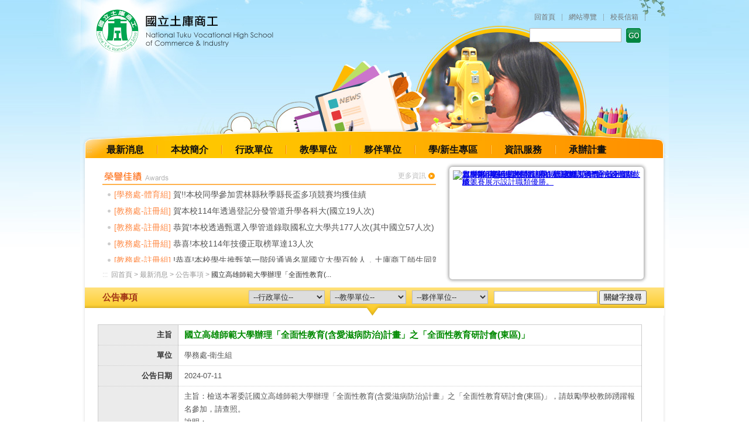

--- FILE ---
content_type: text/html; charset=UTF-8
request_url: https://www.tkvs.ylc.edu.tw/index.php?option=module&lang=cht&task=pageinfo&id=20400&index=2
body_size: 10778
content:
<!DOCTYPE html PUBLIC "-//W3C//DTD XHTML 1.0 Transitional//EN" "https://www.w3.org/TR/xhtml1/DTD/xhtml1-transitional.dtd">
<html xmlns="https://www.w3.org/1999/xhtml">
<head>
<meta http-equiv="X-UA-Compatible" content="IE=edge,chrome=1">
<meta http-equiv=Content-Type content="text/html; charset=utf-8">
<title>國立高雄師範大學辦理「全面性教育(含愛滋病防治)計畫」之「全面性教育研討會(東區)」-國立土庫高級商工職業學校</title>
<meta name="keywords" content="國立土庫高級商工職業學校
國立土庫商工
土庫商工
土商">
<meta name="description" content="">
<meta name="robots" content="all">
<meta name="distribution" content="GLOBAL">
<meta name="rating" content="general">
<meta name="revisit-after" content="7 days">
<meta name="webcrawlers" content="all"/>
<meta name="spiders" content="all"/>
   
<meta name="robots" content="all">
<meta name="distribution" content="GLOBAL">
<meta name="rating" content="general">
<meta name="revisit-after" content="7 days">
<link href="https://www.tkvs.ylc.edu.tw/site/themes/default/cht/images/css/reset.css" rel="stylesheet" type="text/css">
<link href="https://www.tkvs.ylc.edu.tw/site/themes/default/cht/images/css/css.css" rel="stylesheet" type="text/css">
<link href="https://www.tkvs.ylc.edu.tw/site/themes/default/cht/images/css/mainpic.css" rel="stylesheet" type="text/css">
<script type="text/javascript" src="https://www.tkvs.ylc.edu.tw/includes/js/common.js"></script>
<script type="text/javascript" src="https://www.tkvs.ylc.edu.tw/includes/js/validate_cht.js"></script>		   
<!--menu-->
<link href="https://www.tkvs.ylc.edu.tw/site/themes/default/cht/images/css/jqueryslidemenu.css" rel="stylesheet" type="text/css">
<!--[if lt IE 9]>
<script src="https://html5shiv.googlecode.com/svn/trunk/html5.js"></script>
<![endif]-->
<script src="https://www.tkvs.ylc.edu.tw/includes/js/jquery-3.5.1.js" type="text/javascript"></script>
<!--下方廣告輪播-->
<link href="https://www.tkvs.ylc.edu.tw/site/themes/default/cht/images/css/jcarousel.css" rel="stylesheet" type="text/css">
<script src="https://www.tkvs.ylc.edu.tw/includes/js/jquery.jcarousel.js" type="text/javascript"></script>
<!--圖片變換-->
<link href="https://www.tkvs.ylc.edu.tw/site/themes/default/cht/images/css/js1.css" rel="stylesheet" type="text/css">
<script src="https://www.tkvs.ylc.edu.tw/includes/js/jquery_2.js" type="text/javascript"></script>
<!--lightbox-->
<link href="https://www.tkvs.ylc.edu.tw/site/themes/default/cht/images/css/baguetteBox.css" rel="stylesheet">
<!--彈跳視窗-->
<script src="https://www.tkvs.ylc.edu.tw/includes/js/jqueryslidemenu.js"></script>

<NOSCRIPT>您的瀏覽器不支援JavaScript語法,但是並不影響您獲取本網站的內容</NOSCRIPT>
</head>
<body>
  <div id="wrap">
    <div class="main">
      <div class="news">
        <div style="position: relative; width: 0px; height: 0px; top: 0px; z-index: 2">            
          <h1><a href="https://www.tkvs.ylc.edu.tw/./index.php?lang=cht" title="國立土庫商工">國立土庫商工</a></h1>
          <div class="topbox1">
            <div class="accesskey"><A href="#" class="accesskey" title="上方功能區" accessKey="U">:::</A></div>
            <div class="lan">
              <ul>                
                <li class="line1"><a href="https://www.tkvs.ylc.edu.tw/./index.php?lang=cht">回首頁</a></li>
                <li class="line1"><a href="https://www.tkvs.ylc.edu.tw/./index.php?option=sitemap&lang=cht">網站導覽</a></li>
                <li class="line1"><a href="https://www.tkvs.ylc.edu.tw/./index.php?option=contact&lang=cht">校長信箱</a></li>
              </ul>
            </div>
            <!--搜尋-->
            <div class="isearch">
                <form name="search" id="search" method="get" action="https://www.tkvs.ylc.edu.tw/index.php">
				   <input type="hidden" name="option" value="search" />
				   <input type="hidden" name="task" value="all" />				   
				   <input type="hidden" id="csrfTokenFullSearch" name="csrfTokenFullSearch" value="cbc75bf98d552578089dd17984f1e762" />  
				  <div class="isearch_l"><input name="keyword" id="keyword" value="" class="inputtxt"/></div>
				  <div class="isearch_r"><a href="javaScript:searchForm();"><img src="https://www.tkvs.ylc.edu.tw/site/themes/default/cht/images/icon_go.gif" alt="搜尋" width="25" height="25" border="0" /></a></div>
			   </form>                            
            </div>
          </div>
        </div>
      </div>
      <div id="content">
        <div class="content1">
                      <div id="navi">
            <div class="accesskey1"><A title="網頁主要選單" accessKey="I" href="#">:::</A></div>
            <div id="mainNav" class="navbar-custom">
			  <ul class="menu-bt">
                <li><a href="https://www.tkvs.ylc.edu.tw/./index.php?temp=news&lang=cht" title="最新消息">最新消息</a>
                                        <ul>
                                                       
                               <li><a href="https://www.tkvs.ylc.edu.tw/index.php?option=module&lang=cht&task=showlist&id=5&index=1">榮譽佳績</a></li>
                                                       
                               <li><a href="https://www.tkvs.ylc.edu.tw/index.php?option=module&lang=cht&task=showlist&id=6&index=2">公告事項</a></li>
                                                       
                               <li><a href="https://www.tkvs.ylc.edu.tw/index.php?option=module&lang=cht&task=showlist&id=9&index=3">表件目錄</a></li>
                                                       
                               <li><a href="https://www.tkvs.ylc.edu.tw/index.php?option=module&lang=cht&task=showlist&id=231&index=4">法令規章</a></li>
                                              
                        <li><a href="https://www.tkvs.ylc.edu.tw/./index.php?temp=news_album&lang=cht">活動花絮</a>
                                                    <ul>
                                                            
                                <li><a href="https://www.tkvs.ylc.edu.tw/index.php?option=module&lang=cht&task=showlist&id=18556&index=1">112~114學年度活動</a></li>
                                                        </ul>
                                                    
                        </li>
                        <li><a href="https://www.tkvs.ylc.edu.tw/./index.php?temp=calendar&lang=cht">行事曆</a></li>
                    </ul>
                    				</li>
				<li><a href="https://www.tkvs.ylc.edu.tw/./index.php?temp=intro&lang=cht" title="本校簡介" >本校簡介</a>
                                        <ul>
                                                
                        <li><a href="https://www.tkvs.ylc.edu.tw/index.php?option=module&lang=cht&task=showlist&id=166&index=1" >認識本校</a>
                                                        <ul>
                                                                <li ><a href="https://www.tkvs.ylc.edu.tw/index.php?option=module&lang=cht&task=pageinfo&id=171&index=1" >校史</a></li>                                    
                                                                <li ><a href="https://www.tkvs.ylc.edu.tw/index.php?option=module&lang=cht&task=pageinfo&id=3020&index=2" >歷任校長</a></li>                                    
                                                                <li ><a href="https://www.tkvs.ylc.edu.tw/index.php?option=module&lang=cht&task=pageinfo&id=206&index=3" >校訓校歌校徽</a></li>                                    
                                                                <li ><a href="https://www.tkvs.ylc.edu.tw/index.php?option=module&lang=cht&task=pageinfo&id=332&index=4" >校景</a></li>                                    
                                                                <li ><a href="https://www.tkvs.ylc.edu.tw/index.php?option=module&lang=cht&task=pageinfo&id=3058&index=5" >認識土庫商工</a></li>                                    
                                                                <li ><a href="https://www.tkvs.ylc.edu.tw/index.php?option=module&lang=cht&task=pageinfo&id=1709&index=6" >走過土庫商工</a></li>                                    
                                                                <li ><a href="https://www.tkvs.ylc.edu.tw/index.php?option=module&lang=cht&task=pageinfo&id=23223&index=7" >土商誌</a></li>                                    
                                						                                  
                            </ul>
                                                    </li>
                                                
                        <li><a href="https://www.tkvs.ylc.edu.tw/index.php?option=module&lang=cht&task=showlist&id=167&index=2" >學校特色</a>
                                                        <ul>
                                                                <li ><a href="https://www.tkvs.ylc.edu.tw/index.php?option=module&lang=cht&task=pageinfo&id=211&index=1" >設備完善</a></li>                                    
                                                                <li ><a href="https://www.tkvs.ylc.edu.tw/index.php?option=module&lang=cht&task=pageinfo&id=210&index=2" >教師專業</a></li>                                    
                                                                <li ><a href="https://www.tkvs.ylc.edu.tw/index.php?option=module&lang=cht&task=pageinfo&id=208&index=3" >發展多元</a></li>                                    
                                                                <li ><a href="https://www.tkvs.ylc.edu.tw/index.php?option=module&lang=cht&task=pageinfo&id=207&index=4" >辦學績優</a></li>                                    
                                                                <li ><a href="https://www.tkvs.ylc.edu.tw/index.php?option=module&lang=cht&task=pageinfo&id=209&index=5" >社區認同</a></li>                                    
                                                                <li ><a href="https://www.tkvs.ylc.edu.tw/index.php?option=module&lang=cht&task=pageinfo&id=212&index=6" >扶助弱勢</a></li>                                    
                                                                <li ><a href="https://www.tkvs.ylc.edu.tw/index.php?option=module&lang=cht&task=pageinfo&id=3516&index=7" >美感校園</a></li>                                    
                                						                                  
                            </ul>
                                                    </li>
                                                
                        <li><a href="https://www.tkvs.ylc.edu.tw/index.php?option=module&lang=cht&task=showlist&id=168&index=3" >交通資訊</a>
                                                        <ul>
                                                                <li ><a href="https://www.tkvs.ylc.edu.tw/index.php?option=module&lang=cht&task=pageinfo&id=299&index=1" >電子地圖</a></li>                                    
                                                                <li ><a href="https://www.tkvs.ylc.edu.tw/index.php?option=module&lang=cht&task=pageinfo&id=214&index=2" >交通指南</a></li>                                    
                                                                <li ><a href="https://www.tkvs.ylc.edu.tw/index.php?option=module&lang=cht&task=pageinfo&id=216&index=3" >處室分機</a></li>                                    
                                						                                  
                            </ul>
                                                    </li>
                        					
				  </ul>
                    
				</li>                
				<li><a href="https://www.tkvs.ylc.edu.tw/./index.php?temp=adms&lang=cht">行政單位</a>
                                        <ul>
                                                
                        <li><a href="https://www.tkvs.ylc.edu.tw/index.php?option=module&lang=cht&task=showlist&id=377&index=1" >校長室</a>
                                                        <ul>
                                                                <li ><a  href="https://www.tkvs.ylc.edu.tw/index.php?option=module&lang=cht&task=showlist&id=391&index=1"   >校長室</a></li>                                    
                                						                                  
                            </ul>
                                                    </li>
                                                
                        <li><a href="https://www.tkvs.ylc.edu.tw/index.php?option=module&lang=cht&task=showlist&id=99&index=2" >教務處</a>
                                                        <ul>
                                                                <li ><a  href="https://www.tkvs.ylc.edu.tw/index.php?option=module&lang=cht&task=showlist&id=100&index=1"   >教務主任</a></li>                                    
                                                                <li ><a  href="https://www.tkvs.ylc.edu.tw/index.php?option=module&lang=cht&task=showlist&id=101&index=2"   >教學組</a></li>                                    
                                                                <li ><a  href="https://www.tkvs.ylc.edu.tw/index.php?option=module&lang=cht&task=showlist&id=249&index=3"   >註冊組</a></li>                                    
                                                                <li ><a  href="https://www.tkvs.ylc.edu.tw/index.php?option=module&lang=cht&task=showlist&id=250&index=4"   >設備組</a></li>                                    
                                                                <li ><a  href="https://www.tkvs.ylc.edu.tw/index.php?option=module&lang=cht&task=showlist&id=184&index=5"   >實驗研究組</a></li>                                    
                                						                                  
                            </ul>
                                                    </li>
                                                
                        <li><a href="https://www.tkvs.ylc.edu.tw/index.php?option=module&lang=cht&task=showlist&id=125&index=3" >圖書館</a>
                                                        <ul>
                                                                <li ><a  href="https://www.tkvs.ylc.edu.tw/index.php?option=module&lang=cht&task=showlist&id=431&index=1"   >圖書館簡介</a></li>                                    
                                                                <li ><a href="https://sites.google.com/tkvs.ylc.edu.tw/tkvsbooks/" target="_blank"   >圖書館活動平台</a></li>                                    
                                                                <li ><a href="http://163.27.120.247/webopac/" target="_blank"   >圖書借閱系統</a></li>                                    
                                						                                  
                            </ul>
                                                    </li>
                                                
                        <li><a href="https://www.tkvs.ylc.edu.tw/index.php?option=module&lang=cht&task=showlist&id=126&index=4" >學務處</a>
                                                        <ul>
                                                                <li ><a  href="https://www.tkvs.ylc.edu.tw/index.php?option=module&lang=cht&task=showlist&id=468&index=1"   >學務主任</a></li>                                    
                                                                <li ><a  href="https://www.tkvs.ylc.edu.tw/index.php?option=module&lang=cht&task=showlist&id=288&index=2"   >訓育組</a></li>                                    
                                                                <li ><a href="https://sites.google.com/tkvs.ylc.edu.tw/tkvss/%E6%A6%AE%E8%80%80%E5%9C%9F%E5%95%86-%E5%B9%B8%E7%A6%8F%E6%A0%A1%E5%9C%92" target="_blank"   >衛生組專屬網站</a></li>                                    
                                                                <li ><a  href="https://www.tkvs.ylc.edu.tw/index.php?option=module&lang=cht&task=showlist&id=289&index=4"   >衛生組</a></li>                                    
                                                                <li ><a  href="https://www.tkvs.ylc.edu.tw/index.php?option=module&lang=cht&task=showlist&id=290&index=5"   >體育組</a></li>                                    
                                						                                  
                            </ul>
                                                    </li>
                                                
                        <li><a href="https://www.tkvs.ylc.edu.tw/index.php?option=module&lang=cht&task=showlist&id=127&index=5" >教官室</a>
                                                        <ul>
                                                                <li ><a  href="https://www.tkvs.ylc.edu.tw/index.php?option=module&lang=cht&task=showlist&id=291&index=1"   >主任教官</a></li>                                    
                                                                <li ><a  href="https://www.tkvs.ylc.edu.tw/index.php?option=module&lang=cht&task=showlist&id=292&index=2"   >生活輔導組</a></li>                                    
                                						                                  
                            </ul>
                                                    </li>
                                                
                        <li><a href="https://www.tkvs.ylc.edu.tw/index.php?option=module&lang=cht&task=showlist&id=128&index=6" >輔導室</a>
                                                        <ul>
                                                                <li ><a href="https://sites.google.com/a/tkvs.ylc.edu.tw/guidance/" target="_blank"   >輔導室專屬網站</a></li>                                    
                                                                <li ><a  href="https://www.tkvs.ylc.edu.tw/index.php?option=module&lang=cht&task=showlist&id=458&index=2"   >輔導室成員介紹</a></li>                                    
                                						                                  
                            </ul>
                                                    </li>
                                                
                        <li><a href="https://www.tkvs.ylc.edu.tw/index.php?option=module&lang=cht&task=showlist&id=129&index=7" >總務處</a>
                                                        <ul>
                                                                <li ><a  href="https://www.tkvs.ylc.edu.tw/index.php?option=module&lang=cht&task=showlist&id=284&index=1"   >總務主任</a></li>                                    
                                                                <li ><a  href="https://www.tkvs.ylc.edu.tw/index.php?option=module&lang=cht&task=showlist&id=285&index=2"   >庶務組</a></li>                                    
                                                                <li ><a  href="https://www.tkvs.ylc.edu.tw/index.php?option=module&lang=cht&task=showlist&id=286&index=3"   >出納組</a></li>                                    
                                                                <li ><a  href="https://www.tkvs.ylc.edu.tw/index.php?option=module&lang=cht&task=showlist&id=287&index=4"   >文書組</a></li>                                    
                                						                                  
                            </ul>
                                                    </li>
                                                
                        <li><a href="https://www.tkvs.ylc.edu.tw/index.php?option=module&lang=cht&task=showlist&id=130&index=8" >實習處</a>
                                                        <ul>
                                                                <li ><a  href="https://www.tkvs.ylc.edu.tw/index.php?option=module&lang=cht&task=showlist&id=405&index=1"   >實習主任</a></li>                                    
                                                                <li ><a href="https://sites.google.com/a/tkvs.ylc.edu.tw/tkvs/%E8%81%B7%E6%A5%AD%E5%AE%89%E5%85%A8%E8%A1%9B%E7%94%9F" target="_blank"   >職業安全衛生網站</a></li>                                    
                                                                <li ><a href="https://sites.google.com/a/tkvs.ylc.edu.tw/tkvs?usp=sharing" target="_blank"   >實習處專屬網站</a></li>                                    
                                                                <li ><a  href="https://www.tkvs.ylc.edu.tw/index.php?option=module&lang=cht&task=showlist&id=293&index=4"   >實習組</a></li>                                    
                                                                <li ><a  href="https://www.tkvs.ylc.edu.tw/index.php?option=module&lang=cht&task=showlist&id=294&index=5"   >就業組</a></li>                                    
                                                                <li ><a href="https://sites.google.com/a/tkvs.ylc.edu.tw/tkvsad/" target="_blank"   >優質化專屬網站</a></li>                                    
                                                                <li ><a  href="https://www.tkvs.ylc.edu.tw/index.php?option=module&lang=cht&task=showlist&id=409&index=7"   >高職優質化</a></li>                                    
                                						                                  
                            </ul>
                                                    </li>
                                                
                        <li><a href="https://www.tkvs.ylc.edu.tw/index.php?option=module&lang=cht&task=showlist&id=132&index=9" >人事室</a>
                                                        <ul>
                                                                <li ><a  href="https://www.tkvs.ylc.edu.tw/index.php?option=module&lang=cht&task=showlist&id=435&index=1"   >人事室</a></li>                                    
                                						                                  
                            </ul>
                                                    </li>
                                                
                        <li><a href="https://www.tkvs.ylc.edu.tw/index.php?option=module&lang=cht&task=showlist&id=133&index=10" >主計室</a>
                                                        <ul>
                                                                <li ><a  href="https://www.tkvs.ylc.edu.tw/index.php?option=module&lang=cht&task=showlist&id=442&index=1"   >主計室</a></li>                                    
                                						                                  
                            </ul>
                                                    </li>
                        	                        
                    </ul>
                    				</li>                
				<li><a href="https://www.tkvs.ylc.edu.tw/./index.php?temp=education&lang=cht">教學單位</a>
                                        <ul>
                                                
                        <li><a href="https://www.tkvs.ylc.edu.tw/index.php?option=module&lang=cht&task=showlist&id=134&index=1" >建築科</a>
                                                        <ul>
                                                                <li ><a href="https://www.facebook.com/profile.php?id=61564963867974" target="_blank"   >建築科官方版FB</a></li>                                    
                                                                <li ><a  href="https://www.tkvs.ylc.edu.tw/index.php?option=module&lang=cht&task=showlist&id=397&index=2"   >建築科</a></li>                                    
                                						                                  
                            </ul>
                                                    </li>
                                                
                        <li><a href="https://www.tkvs.ylc.edu.tw/index.php?option=module&lang=cht&task=showlist&id=380&index=2" >商業經營科</a>
                                                        <ul>
                                                                <li ><a href="https://www.facebook.com/groups/203343610047515" target="_blank"   >商經科官方版FB</a></li>                                    
                                                                <li ><a  href="https://www.tkvs.ylc.edu.tw/index.php?option=module&lang=cht&task=showlist&id=403&index=2"   >商業經營科</a></li>                                    
                                						                                  
                            </ul>
                                                    </li>
                                                
                        <li><a href="https://www.tkvs.ylc.edu.tw/index.php?option=module&lang=cht&task=showlist&id=4274&index=3" >會計事務科</a>
                                                        <ul>
                                                                <li ><a href="https://www.facebook.com/groups/203343610047515" target="_blank"   >會計科官方版FB</a></li>                                    
                                                                <li ><a  href="https://www.tkvs.ylc.edu.tw/index.php?option=module&lang=cht&task=showlist&id=4275&index=2"   >會計事務科</a></li>                                    
                                						                                  
                            </ul>
                                                    </li>
                                                
                        <li><a href="https://www.tkvs.ylc.edu.tw/index.php?option=module&lang=cht&task=showlist&id=136&index=4" >資料處理科</a>
                                                        <ul>
                                                                <li ><a  href="https://www.tkvs.ylc.edu.tw/index.php?option=module&lang=cht&task=showlist&id=399&index=1"   >資料處理科</a></li>                                    
                                						                                  
                            </ul>
                                                    </li>
                                                
                        <li><a href="https://www.tkvs.ylc.edu.tw/index.php?option=module&lang=cht&task=showlist&id=137&index=5" >廣告設計科/美工科</a>
                                                        <ul>
                                                                <li ><a href="https://sites.google.com/tkvs.ylc.edu.tw/tkvsaddesign/" target="_blank"   >廣設科/美工科專屬網站</a></li>                                    
                                                                <li ><a href="https://www.facebook.com/groups/609987139035293/" target="_blank"   >廣設科/美工科facebook</a></li>                                    
                                                                <li ><a  href="https://www.tkvs.ylc.edu.tw/index.php?option=module&lang=cht&task=showlist&id=401&index=3"   >廣告設計科/美工科</a></li>                                    
                                						                                  
                            </ul>
                                                    </li>
                                                
                        <li><a href="https://www.tkvs.ylc.edu.tw/index.php?option=module&lang=cht&task=showlist&id=19514&index=6" >實用技能學程</a>
                                                        <ul>
                                                                <li ><a  href="https://www.tkvs.ylc.edu.tw/index.php?option=module&lang=cht&task=showlist&id=19516&index=1"   >實用技能學程</a></li>                                    
                                						                                  
                            </ul>
                                                    </li>
                                            </ul>
                    				</li>
				<li><a href="https://www.tkvs.ylc.edu.tw/./index.php?temp=partner&lang=cht">夥伴單位</a>
                                        <ul>
                                                  
                          <li><a href="https://www.tkvs.ylc.edu.tw/index.php?option=module&lang=cht&task=showlist&id=94&index=1" >家長會</a>
                                                            <ul>
                                                                    <li ><a  href="https://www.tkvs.ylc.edu.tw/index.php?option=module&lang=cht&task=pageinfo&id=3529&index=1"   >家長會訊息</a></li>                                    
                                  						                                  
                              </ul>
                                                        </li>
                                                  
                          <li><a href="https://www.tkvs.ylc.edu.tw/index.php?option=module&lang=cht&task=showlist&id=142&index=2" >文教基金會</a>
                                                            <ul>
                                                                    <li ><a  href="https://www.tkvs.ylc.edu.tw/index.php?option=module&lang=cht&task=pageinfo&id=3280&index=1"   >基金會訊息</a></li>                                    
                                  						                                  
                              </ul>
                                                        </li>
                                                  
                          <li><a href="https://www.tkvs.ylc.edu.tw/index.php?option=module&lang=cht&task=showlist&id=598&index=3" >員生消費合作社</a>
                                                            <ul>
                                                                    <li ><a  href="https://www.tkvs.ylc.edu.tw/index.php?option=module&lang=cht&task=pageinfo&id=599&index=1"   >員生社訊息</a></li>                                    
                                  						                                  
                              </ul>
                                                        </li>
                                                  
                          <li><a href="https://www.tkvs.ylc.edu.tw/index.php?option=module&lang=cht&task=showlist&id=6765&index=4" >土庫鎮教育會</a>
                                                            <ul>
                                                                    <li ><a  href="https://www.tkvs.ylc.edu.tw/index.php?option=module&lang=cht&task=pageinfo&id=6767&index=1"   >教育會訊息</a></li>                                    
                                  						                                  
                              </ul>
                                                        </li>
                                              </ul>
                    				</li>
				<li><a href="https://www.tkvs.ylc.edu.tw/./index.php?temp=student&lang=cht">學/新生專區</a>
                                        <ul>
                                                
                        <li><a href="https://www.tkvs.ylc.edu.tw/index.php?option=module&lang=cht&task=showlist&id=18418&index=1" >交通車資訊</a>
                                                        <ul>
                                                                <li ><a  href="https://www.tkvs.ylc.edu.tw/index.php?option=module&lang=cht&task=showlist&id=18421&index=1"   >交通車資訊</a></li>                                    
                                						                                  
                            </ul>
                                                    </li>
                                                
                        <li><a href="https://www.tkvs.ylc.edu.tw/index.php?option=module&lang=cht&task=showlist&id=218&index=2" >學費減免</a>
                                                        <ul>
                                                                <li ><a  href="https://www.tkvs.ylc.edu.tw/index.php?option=module&lang=cht&task=showlist&id=302&index=1"   >學費減免</a></li>                                    
                                						                                  
                            </ul>
                                                    </li>
                                                
                        <li><a href="https://www.tkvs.ylc.edu.tw/index.php?option=module&lang=cht&task=showlist&id=219&index=3" >課程活動</a>
                                                        <ul>
                                                                <li ><a  href="https://www.tkvs.ylc.edu.tw/index.php?option=module&lang=cht&task=showlist&id=308&index=1"   >課程資訊</a></li>                                    
                                                                <li ><a  href="https://www.tkvs.ylc.edu.tw/index.php?option=module&lang=cht&task=showlist&id=309&index=2"   >成績考查</a></li>                                    
                                                                <li ><a  href="https://www.tkvs.ylc.edu.tw/index.php?option=module&lang=cht&task=showlist&id=16643&index=3"   >學習歷程</a></li>                                    
                                						                                  
                            </ul>
                                                    </li>
                                                
                        <li><a href="https://www.tkvs.ylc.edu.tw/index.php?option=module&lang=cht&task=showlist&id=1816&index=4" >獎學金資訊</a>
                                                        <ul>
                                                                <li ><a  href="https://www.tkvs.ylc.edu.tw/index.php?option=module&lang=cht&task=showlist&id=19389&index=1"   >112-2獎助學金</a></li>                                    
                                                                <li ><a  href="https://www.tkvs.ylc.edu.tw/index.php?option=module&lang=cht&task=showlist&id=20169&index=2"   >113-1獎助學金</a></li>                                    
                                                                <li ><a  href="https://www.tkvs.ylc.edu.tw/index.php?option=module&lang=cht&task=showlist&id=21377&index=3"   >113-2獎助學金</a></li>                                    
                                                                <li ><a  href="https://www.tkvs.ylc.edu.tw/index.php?option=module&lang=cht&task=showlist&id=22570&index=4"   >114-1獎助學金</a></li>                                    
                                						                                  
                            </ul>
                                                    </li>
                                                
                        <li><a href="https://www.tkvs.ylc.edu.tw/index.php?option=module&lang=cht&task=showlist&id=2943&index=5" >教育儲蓄戶</a>
                                                        <ul>
                                                                <li ><a  href="https://www.tkvs.ylc.edu.tw/index.php?option=module&lang=cht&task=showlist&id=2944&index=1"   >執行規定</a></li>                                    
                                                                <li ><a  href="https://www.tkvs.ylc.edu.tw/index.php?option=module&lang=cht&task=showlist&id=2945&index=2"   >委員名單</a></li>                                    
                                                                <li ><a  href="https://www.tkvs.ylc.edu.tw/index.php?option=module&lang=cht&task=showlist&id=2946&index=3"   >402專戶申請表</a></li>                                    
                                                                <li ><a  href="https://www.tkvs.ylc.edu.tw/index.php?option=module&lang=cht&task=showlist&id=2950&index=4"   >捐款帳號</a></li>                                    
                                                                <li ><a  href="https://www.tkvs.ylc.edu.tw/index.php?option=module&lang=cht&task=showlist&id=2952&index=5"   >教育部連結網站</a></li>                                    
                                						                                  
                            </ul>
                                                    </li>
                                                
                        <li><a href="https://www.tkvs.ylc.edu.tw/index.php?option=module&lang=cht&task=showlist&id=220&index=6" >升學進路資訊</a>
                                                        <ul>
                                                                <li ><a  href="https://www.tkvs.ylc.edu.tw/index.php?option=module&lang=cht&task=showlist&id=2235&index=1"   >升學考試公告</a></li>                                    
                                                                <li ><a  href="https://www.tkvs.ylc.edu.tw/index.php?option=module&lang=cht&task=showlist&id=315&index=2"   >升學管道</a></li>                                    
                                                                <li ><a  href="https://www.tkvs.ylc.edu.tw/index.php?option=module&lang=cht&task=showlist&id=316&index=3"   >升學榜單</a></li>                                    
                                                                <li ><a  href="https://www.tkvs.ylc.edu.tw/index.php?option=module&lang=cht&task=showlist&id=2375&index=4"   >技能檢定專區</a></li>                                    
                                                                <li ><a  href="https://www.tkvs.ylc.edu.tw/index.php?option=module&lang=cht&task=showlist&id=2991&index=5"   >就業媒合</a></li>                                    
                                                                <li ><a  href="https://www.tkvs.ylc.edu.tw/index.php?option=module&lang=cht&task=showlist&id=3013&index=6"   >畢業生升學就業概況</a></li>                                    
                                                                <li ><a  href="https://www.tkvs.ylc.edu.tw/index.php?option=module&lang=cht&task=showlist&id=2548&index=7"   >網站連結</a></li>                                    
                                						                                  
                            </ul>
                                                    </li>
                                                
                        <li><a href="https://www.tkvs.ylc.edu.tw/index.php?option=module&lang=cht&task=showlist&id=221&index=7" >校友服務</a>
                                                        <ul>
                                                                <li ><a  href="https://www.tkvs.ylc.edu.tw/index.php?option=module&lang=cht&task=showlist&id=319&index=1"   >申辦兵役折抵</a></li>                                    
                                                                <li ><a  href="https://www.tkvs.ylc.edu.tw/index.php?option=module&lang=cht&task=showlist&id=320&index=2"   >補發畢業證書</a></li>                                    
                                                                <li ><a  href="https://www.tkvs.ylc.edu.tw/index.php?option=module&lang=cht&task=showlist&id=15974&index=3"   >申請成績證明</a></li>                                    
                                                                <li ><a  href="https://www.tkvs.ylc.edu.tw/index.php?option=module&lang=cht&task=showlist&id=15976&index=4"   >辦理休(轉)學</a></li>                                    
                                						                                  
                            </ul>
                                                    </li>
                                                <li ><a href="https://epf-mlife.k12ea.gov.tw" target="_blank" >學生學習歷程服務平台</a></li>						
                    </ul>
                    				</li>
				<li><a href="https://www.tkvs.ylc.edu.tw/./index.php?temp=infoservice&lang=cht">資訊服務</a>
				                       <ul>
                                                
                        <li><a href="https://www.tkvs.ylc.edu.tw/index.php?option=module&lang=cht&task=showlist&id=222&index=1" >行政</a>
                                                        <ul>
                                                                <li ><a href="https://www.tkvs.ylc.edu.tw/index.php?option=module&lang=cht&task=showlist&id=228&index=1" >通訊及申辦</a></li>                                    
                                                                <li ><a href="https://www.tkvs.ylc.edu.tw/index.php?option=module&lang=cht&task=showlist&id=326&index=2" >研習及進修</a></li>                                    
                                                                <li ><a href="https://www.tkvs.ylc.edu.tw/index.php?option=module&lang=cht&task=showlist&id=337&index=3" >法令及規章</a></li>                                    
                                                                <li ><a href="https://www.tkvs.ylc.edu.tw/index.php?option=module&lang=cht&task=showlist&id=229&index=4" >軟體及資料</a></li>                                    
                                						                                  
                            </ul>
                                                    </li>
                                                
                        <li><a href="https://www.tkvs.ylc.edu.tw/index.php?option=module&lang=cht&task=showlist&id=12864&index=2" >線上會議</a>
                                                        <ul>
                                                                <li ><a href="https://www.tkvs.ylc.edu.tw/index.php?option=module&lang=cht&task=showlist&id=12866&index=1" >線上會議</a></li>                                    
                                						                                  
                            </ul>
                                                    </li>
                                                
                        <li><a href="https://www.tkvs.ylc.edu.tw/index.php?option=module&lang=cht&task=showlist&id=223&index=3" >教學</a>
                                                        <ul>
                                                                <li ><a href="https://www.tkvs.ylc.edu.tw/index.php?option=module&lang=cht&task=showlist&id=327&index=1" >課程</a></li>                                    
                                                                <li ><a href="https://www.tkvs.ylc.edu.tw/index.php?option=module&lang=cht&task=showlist&id=329&index=2" >教學系統</a></li>                                    
                                                                <li ><a href="https://www.tkvs.ylc.edu.tw/index.php?option=module&lang=cht&task=showlist&id=328&index=3" >成績</a></li>                                    
                                						                                  
                            </ul>
                                                    </li>
                                                
                        <li><a href="https://www.tkvs.ylc.edu.tw/index.php?option=module&lang=cht&task=showlist&id=12863&index=4" >線上同步教學</a>
                                                        <ul>
                                                                <li ><a href="https://www.tkvs.ylc.edu.tw/index.php?option=module&lang=cht&task=showlist&id=12869&index=1" >線上同步教學</a></li>                                    
                                						                                  
                            </ul>
                                                    </li>
                                                
                        <li><a href="https://www.tkvs.ylc.edu.tw/index.php?option=module&lang=cht&task=showlist&id=224&index=5" >檢定及比賽</a>
                                                        <ul>
                                                                <li ><a href="https://www.tkvs.ylc.edu.tw/index.php?option=module&lang=cht&task=showlist&id=324&index=1" >技能檢定</a></li>                                    
                                                                <li ><a href="https://www.tkvs.ylc.edu.tw/index.php?option=module&lang=cht&task=showlist&id=325&index=2" >英語檢定</a></li>                                    
                                                                <li ><a href="https://www.tkvs.ylc.edu.tw/index.php?option=module&lang=cht&task=showlist&id=9592&index=3" >體育比賽</a></li>                                    
                                						                                  
                            </ul>
                                                    </li>
                                                
                        <li><a href="https://www.tkvs.ylc.edu.tw/index.php?option=module&lang=cht&task=showlist&id=2382&index=6" >圖書資訊</a>
                                                        <ul>
                                                                <li ><a href="https://www.tkvs.ylc.edu.tw/index.php?option=module&lang=cht&task=showlist&id=2383&index=1" >圖書借閱系統</a></li>                                    
                                                                <li ><a href="https://www.tkvs.ylc.edu.tw/index.php?option=module&lang=cht&task=showlist&id=2385&index=2" >學習知識庫</a></li>                                    
                                                                <li ><a href="https://www.tkvs.ylc.edu.tw/index.php?option=module&lang=cht&task=showlist&id=2391&index=3" >電子書</a></li>                                    
                                                                <li ><a href="https://www.tkvs.ylc.edu.tw/index.php?option=module&lang=cht&task=showlist&id=2392&index=4" >網站連結</a></li>                                    
                                						                                  
                            </ul>
                                                    </li>
                                                <li ><a target="_blank" href="http://www.tkvs.ylc.edu.tw/rpsys/" >線上報修系統</a></li>						
                    </ul>
                    				</li>
				<li><a href="https://www.tkvs.ylc.edu.tw/./index.php?temp=program&lang=cht">承辦計畫</a>
                                        <ul>
                                                
                        <li ><a href="https://www.tkvs.ylc.edu.tw/index.php?option=module&lang=cht&task=showlist&id=5469&index=1" >新課綱</a></li>
                                                
                        <li ><a href="https://www.tkvs.ylc.edu.tw/index.php?option=module&lang=cht&task=showlist&id=86&index=2" >教師專業發展實踐方案(教專)</a></li>
                                                
                        <li ><a href="https://www.tkvs.ylc.edu.tw/index.php?option=module&lang=cht&task=showlist&id=3274&index=3" >技職再造計畫</a></li>
                                                
                        <li ><a href="https://sites.google.com/a/tkvs.ylc.edu.tw/tkvsad/" >優質化計畫</a></li>
                                                
                        <li ><a href="https://www.tkvs.ylc.edu.tw/index.php?option=module&lang=cht&task=showlist&id=87&index=5" >均質化計畫</a></li>
                                                
                    </ul>
                    				</li>
			  </ul>
		    </div>
          </div>
          <div class="content4">
            <!-- 榮譽榜 -->
            <div class="inews">
              <div class="inews_b1">
                <div class="inews_title"><img src="https://www.tkvs.ylc.edu.tw/site/themes/default/cht/images/news_title.gif" width="130" height="24" alt="榮譽榜" title="榮譽榜" /></div>
                <div class="inews_more"><a href="./index.php?option=module&lang=cht&task=showlist&id=5&index=1">更多資訊 </a></div>
              </div>
              <div class="marquee str_wrap" data-direction='up' data-duration='5000' data-pauseOnHover="true">
		     		        <ul>
									<li>[學務處-體育組] <a href="https://www.tkvs.ylc.edu.tw/index.php?option=module&lang=cht&task=pageinfo&id=23506&index=1">賀!!本校同學參加雲林縣秋季縣長盃多項競賽均獲佳績</a></li>
									<li>[教務處-註冊組] <a href="https://www.tkvs.ylc.edu.tw/index.php?option=module&lang=cht&task=pageinfo&id=22646&index=2">賀本校114年透過登記分發管道升學各科大(國立19人次)</a></li>
									<li>[教務處-註冊組] <a href="https://www.tkvs.ylc.edu.tw/index.php?option=module&lang=cht&task=pageinfo&id=22496&index=3">恭賀!本校透過甄選入學管道錄取國私立大學共177人次(其中國立57人次)</a></li>
									<li>[教務處-註冊組] <a href="https://www.tkvs.ylc.edu.tw/index.php?option=module&lang=cht&task=pageinfo&id=22485&index=4">恭喜!本校114年技優正取榜單達13人次</a></li>
									<li>[教務處-註冊組] <a href="https://www.tkvs.ylc.edu.tw/index.php?option=module&lang=cht&task=pageinfo&id=22295&index=5">!恭喜!本校學生推甄第一階段通過名單國立大學百餘人，土庫商工師生同賀</a></li>
									<li>[教務處-設備組] <a href="https://www.tkvs.ylc.edu.tw/index.php?option=module&lang=cht&task=pageinfo&id=21660&index=6">狂賀！土商學子再度錄取臺灣大學，三年雙台大再創新紀錄！</a></li>
									<li>[學務處-體育組] <a href="https://www.tkvs.ylc.edu.tw/index.php?option=module&lang=cht&task=pageinfo&id=21028&index=7">賀!!本校同學參加校外競賽榮獲佳績</a></li>
									<li>[學務處-體育組] <a href="https://www.tkvs.ylc.edu.tw/index.php?option=module&lang=cht&task=pageinfo&id=21014&index=8">本校學生參加113年全民運動會大放異彩</a></li>
							   
		        </ul>
		                   </div>
            </div>            
            <!-- 活動花絮(花絮五張,顯示字數限18字) -->
            <div class="advertise_b2">
              <div id="fader"> 
                <ul>
                                            							<li><a href="https://www.tkvs.ylc.edu.tw/index.php?option=module&lang=cht&task=showlist&id=18609&index=1"><img src="https://www.tkvs.ylc.edu.tw/includes/timthumb/timthumb.php?src=upload/cht/153/18610_img_1.jpg&w=320&h=180&zc=0" alt="115學年度招生名額有限！ 歡迎加入我們的行列。" border="0" _mce_src="upload/cht/153/18610_img_1.jpg"></a></li>
                                                                    							<li><a href="https://www.tkvs.ylc.edu.tw/index.php?option=module&lang=cht&task=showlist&id=21728&index=2"><img src="https://www.tkvs.ylc.edu.tw/includes/timthumb/timthumb.php?src=upload/cht/153/21729_img_1.jpg&w=315&h=180&zc=0" alt="本校114學年度將開設「AI人工智慧與資通安全實驗班」" border="0" _mce_src="upload/cht/153/21729_img_1.jpg"></a></li>
                                                                    							<li><a href="https://www.tkvs.ylc.edu.tw/index.php?option=module&lang=cht&task=showlist&id=21726&index=3"><img src="https://www.tkvs.ylc.edu.tw/includes/timthumb/timthumb.php?src=upload/cht/153/21727_img_1.jpg&w=320&h=167&zc=0" alt="土商學子四年三台大，再創新紀錄！" border="0" _mce_src="upload/cht/153/21727_img_1.jpg"></a></li>
                                                                    							<li><a href="https://www.tkvs.ylc.edu.tw/index.php?option=module&lang=cht&task=showlist&id=21715&index=4"><img src="https://www.tkvs.ylc.edu.tw/includes/timthumb/timthumb.php?src=upload/cht/153/21716_img_1.jpg&w=320&h=180&zc=0" alt="賀！第54屆全國技能競賽，土庫商工勇奪一金一銀佳績！" border="0" _mce_src="upload/cht/153/21716_img_1.jpg"></a></li>
                                                                    							<li><a href="https://www.tkvs.ylc.edu.tw/index.php?option=module&lang=cht&task=showlist&id=18615&index=5"><img src="https://www.tkvs.ylc.edu.tw/includes/timthumb/timthumb.php?src=upload/cht/153/18616_img_1.jpg&w=320&h=180&zc=0" alt="賀!本校廣告設計科沈湘晨同學榮獲第47屆法國國際技能競賽展示設計職類優勝。" border="0" _mce_src="upload/cht/153/18616_img_1.jpg"></a></li>
                                                              
                </ul> 
              </div> 
            </div>
            <div class="content5">
              <div class="accesskey"><A title="主要內容區" accessKey="C" href="#">:::</A></div>
              <div class="quicklink"><a href="https://www.tkvs.ylc.edu.tw/index.php?task=home&lang=cht">回首頁</a> &gt; <a href="#"> 最新消息</a>  &gt;  <a href="#"> 公告事項</a> &gt;   <span class="font1">國立高雄師範大學辦理「全面性教育(...</span></div>
            </div>
          </div>
        </div>
        <div class="content2">
          <div class="content3">
            <div class="title">公告事項</div>
                            <script type="text/javascript">   
	function checkDPSearchSubmit(){
		hideSearchDefault('dpkeyword');
		if (!checkNotEmpty(document.getElementById("dpkeyword"),"搜尋關鍵字") && !checkNotEmpty(document.getElementById("unit_id"),"搜尋單位")){
			return false;
		}
		return true;
	}

	function DPseachForm(){
		//hideDPSearchDefault('dpkeyword');
		if(checkDPSearchSubmit()){
			document.DPseach.submit();
		}
	}
	
	function showDPSearchDefault(id){
	      if(id=='dpkeyword')
	      {
		if ($('#dpkeyword').val()==""){
			$('#dpkeyword').val("請輸入關鍵字");
		}
	      }
	}
	function hideDPSearchDefault(id){
	      if(id=='dpkeyword')
	      {
		if ($('#dpkeyword').val()=="請輸入關鍵字"){
			$('#dpkeyword').val("");
		}
	      }
	}
	$(document).ready(function(){
	    showDPSearchDefault('dpkeyword');
	    $('#dpkeyword').focus(function(){
		    hideDPSearchDefault('dpkeyword');
	    });
	    $('#dpkeyword').blur(function(){
		    showDPSearchDefault('dpkeyword');
	    })
		    
	});
</script>
<div class="box-search">
	<form name="dpseach" id="dpseach" method="get" action="https://www.tkvs.ylc.edu.tw/index.php">
	<input type="hidden" name="option" value="search" />
	<input type="hidden" name="task" value="dp" />
	<input type="hidden" name="menuid" value="" />
	<input type="hidden" name="funcid" value="20400" />
	<input type="hidden" id="csrfTokenDpSearch" name="csrfTokenDpSearch" value="37d5ea58d997ab349d1b8bad7909a73b" />  
              <center><table width="680" border="0" cellspacing="0" cellpadding="0" summary="排版表格">
		<tbody><tr>
		  <td width="140"><select name="unitA_id" class="contact_input" style="WIDTH: 130px; HEIGHT: 23px; ">
		    <option value="" selected="selected">--行政單位--</option>
									<option value="A01" class="st-gre1">校長室</option>
									<option value="A02" class="st-gre1">教務處-教務主任</option>
									<option value="A03" class="st-gre1">教務處-教學組</option>
									<option value="A04" class="st-gre1">教務處-註冊組</option>
									<option value="A05" class="st-gre1">教務處-設備組</option>
									<option value="A06" class="st-gre1">教務處-實驗研究組</option>
									<option value="A07" class="st-gre1">圖書館</option>
									<option value="A08" class="st-gre1">學務處-學務主任</option>
									<option value="A09" class="st-gre1">學務處-訓育組</option>
									<option value="A10" class="st-gre1">學務處-衛生組</option>
									<option value="A11" class="st-gre1">學務處-體育組</option>
									<option value="A12" class="st-gre1">教官室</option>
									<option value="A13" class="st-gre1">輔導室</option>
									<option value="A14" class="st-gre1">總務處-總務主任</option>
									<option value="A15" class="st-gre1">總務處-庶務組</option>
									<option value="A16" class="st-gre1">總務處-出納組</option>
									<option value="A17" class="st-gre1">總務處-文書組</option>
									<option value="A18" class="st-gre1">實習處-實習主任</option>
									<option value="A19" class="st-gre1">實習處-實習組</option>
									<option value="A20" class="st-gre1">實習處-就業組</option>
									<option value="A21" class="st-gre1">進修部-進修部主任</option>
									<option value="A22" class="st-gre1">進修部-教務組</option>
									<option value="A23" class="st-gre1">進修部-學務組</option>
									<option value="A24" class="st-gre1">人事室</option>
									<option value="A25" class="st-gre1">主計室</option>
									<option value="A26" class="st-gre1">實習處-優質化承辦人</option>
									<option value="A27" class="st-gre1">教務處-均質化承辦人</option>
									<option value="A28" class="st-gre1">實習處-職安衛承辦人</option>
									<option value="A29" class="st-gre1">教務處-學習歷程承辦人</option>
									<option value="A30" class="st-gre1">學務處-性平</option>
							    
			    </select>
		  </td>
		  <td width="140"><select name="unitB_id" class="contact_input" style="WIDTH: 130px; HEIGHT: 23px; ">
		    <option value="" selected="selected">--教學單位--</option>
									<option value="B01" class="st-blu1">國文科</option>
									<option value="B02" class="st-blu1">英文科</option>
									<option value="B03" class="st-blu1">數學科</option>
									<option value="B04" class="st-blu1">社會科</option>
									<option value="B05" class="st-blu1">自然科</option>
									<option value="B06" class="st-blu1">體育科</option>
									<option value="B07" class="st-blu1">健康與護理科</option>
									<option value="B08" class="st-blu1">全民國防教育科</option>
									<option value="B09" class="st-blu1">輔導科</option>
									<option value="B10" class="st-blu1">建築科</option>
									<option value="B11" class="st-blu1">商業經營科</option>
									<option value="B12" class="st-blu1">資料處理科</option>
									<option value="B13" class="st-blu1">廣告設計科</option>
									<option value="B14" class="st-blu1">會計事務科</option>
							
		  </select></td>
		  <td width="140"><select name="unitC_id" class="contact_input" style="WIDTH: 130px; HEIGHT: 23px; ">
		    <option value="" selected="selected">--夥伴單位--</option>
									<option value="C01" class="st-red1">工作委員會</option>
									<option value="C02" class="st-red1">家長委員會</option>
									<option value="C03" class="st-red1">學生會</option>
									<option value="C04" class="st-red1">校友會</option>
									<option value="C05" class="st-red1">教師會</option>
									<option value="C06" class="st-red1">文教基金會</option>
									<option value="C07" class="st-red1">員生消費合作社</option>
									<option value="C08" class="st-red1">土庫鎮教育會</option>
							
			    
		  </select></td>
		  
		  <td width="180"><input name="dpkeyword" id="dpkeyword" value="" class="contact_input" style="WIDTH: 170px; HEIGHT: 18px; "/></td>
		  <td width="80"><input onclick="javaScript:DPseachForm();" type="submit" name="Submit2" value="關鍵字搜尋"></td>
		</tr>
	    </tbody></table></center>
	</form>
</div>






	



            	  
          </div>
          </div>
        <div class="page_b1">			<!-- InstanceBeginEditable name="EditRegion2" -->
            <table width="930" border="0" cellspacing="0" cellpadding="0" summary="排版表格">
              <tr>
                <td>
                  <table width="930" class="fancytable2">
                          <tr>
                            <th width="125">主旨</th>
                            <td width="793" class="news_w4">國立高雄師範大學辦理「全面性教育(含愛滋病防治)計畫」之「全面性教育研討會(東區)」</td>
                          </tr>
                          <tr>
                            <th>單位</th>
                            <td class="news_w5">學務處-衛生組</td>
                          </tr>
			                            <tr>
                            <th>公告日期</th>
                            <td class="news_w5">2024-07-11</td>
                          </tr>
                          <tr>
                            <th>公告內容</th>
                            <td class="news_w5">主旨：檢送本署委託國立高雄師範大學辦理「全面性教育(含愛滋病防治)計畫」之「全面性教育研討會(東區)」，請鼓勵學校教師踴躍報名參加，請查照。<br />
說明：<br />
一、依據國立高雄師範大學113年7月4日高師大性研字第1131005923A號函辦理。<br />
二、旨揭研討會相關資訊：<br />
(一)時間：113年8月26日(星期一)上午10時至下午4時30分。<br />
(二)地點：國立臺東大學臺東校區教學大樓五樓視聽教室A。<br />
(三)實施方式：實體舉行。<br />
(四)報名方式：線上報名<br />
（網址https://forms.gle/xiwaPTsPSjW1Zyg88）。<br />
(五)對象：高級中等以下學校教師。<br />
三、報名期間：即日起至8月20日(星期二)，報名人數120人，額滿將提前截止。<br />
四、請惠允公差(假)與會出席，詳細議程如附件。<br />
五、本案聯絡人：劉貞妤小姐，電話07-7172930轉2012。</td>
                          </tr>
                          <tr>
                            <th>相關連結</th>
                            <td class="news_w5">
																																										</td>
                          </tr>
                          <tr>
                            <th>相關檔案</th>
                            <td class="news_w5">
											
			    </td>
                          </tr>
                          <tr>
                            <th>相關圖片</th>
                            <td class="news_w5">
					
			    </td>
                          </tr>
                        </table>
                </td>
              </tr>
              <tr>
                <td><div class="pagenum2">
                      <div align="center"> <a href="javascript:history.back();"> &lt; 上一頁 </a></div>
                    </div></td>
              </tr>
          </table>
	
</div>
      </div>
      </div>
    </div>
    <div id="advertise">
      <div class="advertise_b1">
        <div class="iRightBox">
          <div class="our-ad">
                                                                             <ul><li><a href="http://163.27.120.248/equality/sh.htm" target='_blank' title="教職員工性騷擾與職場霸凌防治及申訴專區"><img src="upload/cht/151/20443_img_1.png" alt="教職員工性騷擾與職場霸凌防治及申訴專區" border="0"></a></li></ul>
                            
                                                                                 <ul><li><a href="https://www.aac.moj.gov.tw/6398/6540/1309611/" target='_blank' title="公益揭弊者保護法"><img src="upload/cht/151/22913_img_1.jpg" alt="公益揭弊者保護法" border="0"></a></li></ul>
                            
                                                                                 <ul><li><a href="https://friendlycampus.k12ea.gov.tw/StudentAffairs" target='_blank' title="全國高級中等學校學生事務資訊暨活動網站"><img src="upload/cht/151/22932_img_1.jpg" alt="全國高級中等學校學生事務資訊暨活動網站" border="0"></a></li></ul>
                            
                                                                                 <ul><li><a href="https://roadsafetymonth.yam.com/" target='_blank' title="114年交通安全月"><img src="upload/cht/151/22931_img_1.jpg" alt="114年交通安全月" border="0"></a></li></ul>
                            
                                                                                 <ul><li><a href="https://eliteracy.edu.tw/Shorts/xiaohongshu.html" target='_blank' title="不迷小紅書，青春不迷途"><img src="upload/cht/151/23254_img_1.png" alt="不迷小紅書，青春不迷途" border="0"></a></li></ul>
                            
                                                                                 <ul><li><a href="https://www.edu.tw/PrepareEDU/Default.aspx" target='_blank' title="教育部「全民安全指引」 專區"><img src="upload/cht/151/23538_img_1.png" alt="教育部「全民安全指引」 專區" border="0"></a></li></ul>
                            
                                                                                 <ul><li><a href="http://163.27.120.248/equality/avoid/avoid.htm" target='_blank' title="公職人員利益衝突迴避法-身分揭露及公開專區"><img src="upload/cht/151/15471_img_1.png" alt="公職人員利益衝突迴避法-身分揭露及公開專區" border="0"></a></li></ul>
                            
                                                                                 <ul><li><a href="https://rdrc.mnd.gov.tw/" target='_blank' title="國軍人才招募中心"><img src="upload/cht/151/16295_img_1.jpg" alt="國軍人才招募中心" border="0"></a></li></ul>
                            
                                                                                 <ul><li><a href="https://adl.edu.tw/questionnaire/open/srl" target='_blank' title="數位精進計畫自主學習量表"><img src="upload/cht/151/19955_img_1.png" alt="數位精進計畫自主學習量表" border="0"></a></li></ul>
                            
                                                                                 <ul><li><a href="https://enc.moe.edu.tw/" target='_blank' title="藥物濫用防制"><img src="upload/cht/151/18417_img_1.png" alt="藥物濫用防制" border="0"></a></li></ul>
                            
                                                                                 <ul><li><a href="https://friendlycampus.k12ea.gov.tw/StudentAffairs/54/2" target='_blank' title="學生申訴專區"><img src="upload/cht/151/18453_img_1.png" alt="學生申訴專區" border="0"></a></li></ul>
                            
                                                                                 <ul><li><a href="http://163.27.120.248/isms/index.htm" target='_blank' title="資訊安全ISMS專區"><img src="upload/cht/151/13980_img_1.png" alt="資訊安全ISMS專區" border="0"></a></li></ul>
                            
                                                                                 <ul><li><a href="https://epf-mlife.k12ea.gov.tw" target='_blank' title="學習歷程檔案系統"><img src="upload/cht/151/14941_img_1.png" alt="學習歷程檔案系統" border="0"></a></li></ul>
                            
                                                                                 <ul><li><a href="https://sites.google.com/hwsh.ylc.edu.tw/yunlin002/" target='_blank' title="雲二區均質化網站"><img src="upload/cht/151/10739_img_1.jpg" alt="雲二區均質化網站" border="0"></a></li></ul>
                            
                                                                                 <ul><li><a href="http://163.27.120.248/equality/index1.htm" target='_blank' title="土庫商工性別平等資訊網"><img src="upload/cht/151/2587_img_1.png" alt="土庫商工性別平等資訊網" border="0"></a></li></ul>
                            
                            		     
            	
		  </div>
        </div>
      </div>
    </div>
    <div id="footer">
      <div class="footer_b1">
        <div class="footer_w1">建議螢幕解析度 1024 x 768 &nbsp;&nbsp;&nbsp;&nbsp;&nbsp; 版權所有 © 國立土庫高級商工職業學校<br />
          國立土庫高級商工職業學校 National Tuku  Vocational High School of Commerce &amp; Industry &nbsp;&nbsp;&nbsp;&nbsp;&nbsp; 統一編號： 64703110<br />
         地址：633雲林縣土庫鎮中央路2號 <a href="./index.php?option=module&lang=cht&task=pageinfo&id=214&index=2">交通指南</a> &nbsp;&nbsp;&nbsp;&nbsp;&nbsp;&nbsp;&nbsp; 電話：05-6622538 <a href="./index.php?option=module&lang=cht&task=pageinfo&id=216&index=3">處室分機</a></div>
        <div class="footer_aplus"><a href="#" title="無障礙網站"><img src="https://www.tkvs.ylc.edu.tw/site/themes/default/cht/images/aplus.jpg" alt="通過A+無障礙網頁檢測" width="88" height="31" border="0" /></a></div>
        <div class="footer_w2">Designed by <a href="htpp://www.e-show.com.tw" title="台南網頁設計/意匠互動媒體" target="_blank">E-Show</a></div>
      </div>
    </div>    
  </div>
</body>

<script type="text/javascript">
	var fader = new Hongru.fader.init('fader',{ 
	id:'fader' 
	}); 
</script>

<!--跑馬燈-->
<script src="https://www.tkvs.ylc.edu.tw/includes/js/jquery.marquee.min.js" type="text/javascript"></script>
<script>
$('.marquee').marquee({
  duplicated: true });
</script>
<!--lightbox-->
<script src="https://www.tkvs.ylc.edu.tw/includes/js/baguetteBox.js" async></script>
<script src="https://www.tkvs.ylc.edu.tw/includes/js/highlight.min.js" async></script>
<script>
	window.onload = function() {
	    baguetteBox.run('.baguetteBoxOne');
	    if (typeof oldIE === 'undefined' && Object.keys) {
	        hljs.initHighlighting();
	    }
	};
</script>
<!--首頁ad-->
<script src="https://www.tkvs.ylc.edu.tw/includes/js/modernizr.js"></script>
<script src="https://www.tkvs.ylc.edu.tw/includes/js/owl-carousel.js" type="text/javascript"></script>


<script type="text/javascript">

</script>


<script type="text/javascript">   

	function checkCSRFV(){	
		$.ajax({
				type: "GET",
				url: "index.php?option=search&task=ajax_CSRFVertify&csrf="+$("#csrfTokenFullSearch").val(),				
				success: function(data) {				
					console.log(data);
				
					/*
					if (data.number) {
						$("#searchResult").html(
							'[找到員工] 員工編號：' +data.number + ', 姓名：' + data.name + ', 性別：' + data.sex
						);
					} else {
						$("#searchResult").html(data.msg);
					}
					*/
					return true;
				},
				error: function(data) {
					console.log(data);
					return false;
				}
		})
	}
		

	function checkSearchSubmit(){
			//hideSearchDefault('keyword');
			//checkCSRFV();			
			if (!checkNotEmpty(document.getElementById("keyword"),"搜尋關鍵字")){ return false; }			
			return true;
		}

	function searchForm(){
		if(checkSearchSubmit()){
			document.search.submit();
		}
	}
	
	function showSearchDefault(id){
		  if(id=='keyword')
		  {
		if ($('#keyword').val()==""){
			$('#keyword').val("請輸入關鍵字");
		}
		  }
	}
	function hideSearchDefault(id){
		  if(id=='keyword')
		  {
		if ($('#keyword').val()=="請輸入關鍵字"){
			$('#keyword').val("");
		}
		  }
	}
	var revapi;
	$(document).ready(function(){
		
		
			    showSearchDefault('keyword');
	    $('#keyword').focus(function(){
		    hideSearchDefault('keyword');
	    });
	    $('#keyword').blur(function(){
		    showSearchDefault('keyword');
	    })
		$(".our-ad").owlCarousel({
			navigation : true, 
			slideSpeed : 1000, 
			paginationSpeed : 1000, 
			singleItem: false,
			items: 5,
			pagination: false,
			autoPlay: true,
			stopOnHover : true, 
			navigationText: [
		      "<i class='btt-left'>",
		      "<i class='btt-right'></i>"
		    ], 
		});
		/*
		$.ajax({
				type: "GET",
				url: "index.php?option=search&task=ajax_CSRFtokenCreate",				
				success: function(data) {									
					console.log(data);
					$("#csrfTokenFullSearch").val(data);
					
					return true;
				}				
		})
		*/
	});
</script>    
</html>

--- FILE ---
content_type: text/css
request_url: https://www.tkvs.ylc.edu.tw/site/themes/default/cht/images/css/css.css
body_size: 6281
content:
body {
	margin-left: 0px;
	margin-top: 0px;
	margin-right: 0px;
	margin-bottom: 0px;
	font-family: Arial, Helvetica, sans-serif;
	font-size: 13px;
}
.font1 {
	font-family: Arial, Helvetica, sans-serif;
	font-size: 12px;
	line-height: 18px;
	color: #333;
}
.font1 A:link {color:#444444;text-decoration:underline}
.font1 A:visited {color:#444444;text-decoration:underline}
.font1 A:hover {color:#c30e27;text-decoration:none}
.font2 {
	font-family: Arial, Helvetica, sans-serif;
	font-size: 13px;
	line-height: 22px;
	color: #333;
}
.font2 A:link {color:#444444;text-decoration:underline}
.font2 A:visited {color:#444444;text-decoration:underline}
.font2 A:hover {color:#c30e27;text-decoration:none}
.font3 {
	font-family: Arial, Helvetica, sans-serif;
	font-size: 13px;
	line-height: 22px;
	color: #eb6100;
}
.font3 A:link {color:#999999;text-decoration:underline}
.font3 A:visited {color:#999999;text-decoration:underline}
.font3 A:hover {color:#3c8f18;text-decoration:none}
.font4 {
	font-family: Arial, Helvetica, sans-serif;
	font-size: 13px;
	line-height: 24px;
	color: #C00;
}
.font5 {
	font-family: Verdana, Geneva, sans-serif;
	font-size: 12px;
	line-height: 20px;
	color: #666666;
}
.font5 A:link {color:#59a61a;text-decoration:underline}
.font5 A:visited {color:#59a61a;text-decoration:underline}
.font5 A:hover {color:#097c25;text-decoration:none}
.font6 {
	font-family: Verdana, Geneva, sans-serif;
	font-size: 13px;
	line-height: 22px;
	color: #000;
	font-weight: bold;
}
.font7 {
	font-family: Verdana, Geneva, sans-serif;
	font-size: 12px;
	line-height: 20px;
	color: #eb6100;
}
.font8 {
	font-family: Arial, Helvetica, sans-serif;
	font-size: 12px;
	line-height: 18px;
	color: #888;
}
.font9 {
	font-family: \5FAE\8EDF\6B63\9ED1\9AD4, \65B0\7D30\660E\9AD4, Arial, Helvetica, sans-serif;
	font-size: 30px;
	line-height: 34px;
	color: #000000;
	padding-bottom: 7px;
	padding-left: 20px;
	text-align: center;
}
.st-gre {
	background-color:#cce19a;
}
.st-gre1 {
	background-color:#f1f9dd;
}
.st-blu {
	background-color:#9fceec;
}
.st-blu1 {
	background-color:#dbf0fd;
}
.st-red {
	background-color:#FCC;
}
.st-red1 {
	background-color:#fee5ea;
}
/*編輯器統一樣式*/
.edit ul{
    padding-left: 15px;
    list-style-type: disc;
}
.edit ol{
    padding-left: 15px;
    list-style-type: decimal;
}
.edit h1{
    font-size: 36px;
    font-family: Arial, Helvetica, sans-serif;
    margin: 0px;
    padding: 0px;
    border-top-style: none;
    border-right-style: none;
    border-bottom-style: none;
    border-left-style: none;
}
.edit h2{
    font-size: 24px;
    font-family: Arial, Helvetica, sans-serif;
    margin: 0px;
    padding: 0px;
    border-top-style: none;
    border-right-style: none;
    border-bottom-style: none;
    border-left-style: none;
}
.edit h3{
    font-size: 18px;
    font-family: Arial, Helvetica, sans-serif;
    margin: 0px;
    padding: 0px;
    border-top-style: none;
    border-right-style: none;
    border-bottom-style: none;
    border-left-style: none;
}
.edit h4{
    font-size: 16px;
    font-family: Arial, Helvetica, sans-serif;
    margin: 0px;
    padding: 0px;
    border-top-style: none;
    border-right-style: none;
    border-bottom-style: none;
    border-left-style: none;
}
.edit h5{
    font-size: 14px;
    font-family: Arial, Helvetica, sans-serif;
    margin: 0px;
    padding: 0px;
    border-top-style: none;
    border-right-style: none;
    border-bottom-style: none;
    border-left-style: none;
}
.edit strong{
    font-weight: bold;
}
.edit em{
    font-style: italic;
} 
.box-search {
	float: right;
	text-align: right;
	padding-top: 5px;
	padding-bottom: 4px;
	padding-right: 3%;
}
#wrap {
	width: 100%;
	background-image: url(../bg.jpg);
	background-repeat: no-repeat;
	background-position: center top;
}
.main {
	width: 1006px;
	margin-right: auto;
	margin-left: auto;
	overflow: hidden;
}
.accesskey {
	font-family: Arial, Helvetica, sans-serif;
	font-size: 12px;
	line-height: 18px;
	color: #CCC;
	text-decoration: none;
	float: left;
}
.accesskey A {color:#CCC;text-decoration:none}
.accesskey A:hover {color:#CCC;text-decoration:underline}
.accesskey1 {
	font-family: Arial, Helvetica, sans-serif;
	font-size: 12px;
	line-height: 18px;
	color: #CCC;
	text-decoration: none;
	float: left;
	height: 23px;
	width: 15px;
	text-align: center;
	padding-top: 7px;
}
.accesskey1 A {color:#CCC;text-decoration:none}
.accesskey1 A:hover {color:#CCC;text-decoration:underline}

.news {
	float: left;
	width: 1000px;
	height: 240px;
	padding-right: 3px;
	padding-left: 3px;
	background-image: url(../news.jpg);
	background-repeat: no-repeat;
	background-position: left top;
}
.about {
	float: left;
	width: 1000px;
	height: 240px;
	padding-right: 3px;
	padding-left: 3px;
	background-image: url(../about.jpg);
	background-repeat: no-repeat;
	background-position: left top;
}
.admin {
	float: left;
	width: 1000px;
	height: 240px;
	padding-right: 3px;
	padding-left: 3px;
	background-image: url(../admin.jpg);
	background-repeat: no-repeat;
	background-position: left top;
}
.tech {
	float: left;
	width: 1000px;
	height: 240px;
	padding-right: 3px;
	padding-left: 3px;
	background-image: url(../tech.jpg);
	background-repeat: no-repeat;
	background-position: left top;
}
.partner {
	float: left;
	width: 1000px;
	height: 240px;
	padding-right: 3px;
	padding-left: 3px;
	background-image: url(../partner.jpg);
	background-repeat: no-repeat;
	background-position: left top;
}
.student {
	float: left;
	width: 1000px;
	height: 240px;
	padding-right: 3px;
	padding-left: 3px;
	background-image: url(../student.jpg);
	background-repeat: no-repeat;
	background-position: left top;
}
.info {
	float: left;
	width: 1000px;
	height: 240px;
	padding-right: 3px;
	padding-left: 3px;
	background-image: url(../info.jpg);
	background-repeat: no-repeat;
	background-position: left top;
}
.plan {
	float: left;
	width: 1000px;
	height: 240px;
	padding-right: 3px;
	padding-left: 3px;
	background-image: url(../plan.jpg);
	background-repeat: no-repeat;
	background-position: left top;
}
.sitemap {
	float: left;
	width: 1000px;
	height: 240px;
	padding-right: 3px;
	padding-left: 3px;
	background-image: url(../sitemap.jpg);
	background-repeat: no-repeat;
	background-position: left top;
}
.calendar {
	float: left;
	width: 1000px;
	height: 240px;
	padding-right: 3px;
	padding-left: 3px;
	background-image: url(../calendar.jpg);
	background-repeat: no-repeat;
	background-position: left top;
}
.main h1 {
	position: absolute;
	width: 310px;
	height: 80px;
	z-index: 10;
	left:20px;
	top:13px;
	margin: 0px;
	padding: 0px;
}
.main h1 a {
	display: block;
	width: 310px;
	height: 80px;
	text-indent: -9999px;
	overflow: hidden;
	background-image: url(../logo.png);
	background-repeat: no-repeat;
	background-position: 0 0;
}
.topbox1 {
	position: absolute;
	width: 360px;
	z-index: 11;
	left:630px;
	top:20px;
	margin: 0px;
	padding: 0px;
}
.topbox2 {
	position: absolute;
	width: 1006px;
	z-index: 9999;
	left:-3px;
	top:0px;
	margin: 0px;
	padding: 0px;
}
.lan {
	width: 90%;
	float: left;
}
.lan ul {
	float: right;
	margin: 0px;
	padding: 0px;
}
.lan li {
	float: left;
	list-style-type: none;
	font-family: Arial, Helvetica, sans-serif;
	font-size: 12px;
	line-height: 18px;
	color: #747474;
	display: block;
	padding-right: 12px;
	padding-left: 11px;
}
.lan li A:link {color:#747474;text-decoration:none}
.lan li A:visited {color:#747474;text-decoration:none}
.lan li A:hover {color:#008540;text-decoration:underline}
.line1 {
	background-image: url(../line.gif);
	background-repeat: no-repeat;
	background-position: right center;
}
.isearch {
	float: right;
	width: 190px;
	padding-top: 10px;
	padding-left: 20px;
	padding-right: 35px;
}
.isearch_l {
	float: left;
	width: 161px;
}
.isearch_r {
	float: right;
	width: 25px;
	height: 25px;
}
.inputtxt {
	font-family: Arial, Helvetica, sans-serif;
	font-size: 12px;
	line-height: 18px;
	color: #666;
	border: 1px solid #bbbaba;
	height: 22px;
	width: 145px;
	margin: 0px;
	padding-top: 0px;
	padding-right: 5px;
	padding-bottom: 0px;
	padding-left: 5px;
}
.ipic {
	width: 100%;
	padding: 0px;
	margin: 0px;
	float: left;
}
#content {
	float: left;
	width: 100%;
	background-image: url(../line2.gif);
	background-repeat: repeat-y;
	background-position: left;
	padding-bottom: 35px;
}
.content1 {
	float: left;
	width: 990px;
	background-image: url(../line3.gif);
	background-repeat: no-repeat;
	background-position: left top;
	padding-right: 8px;
	padding-left: 8px;
}
.content2 {
	float: left;
	width: 990px;
	padding-top: 13px;
	padding-right: 8px;
	padding-left: 8px;
}
.content3 {
	background-color: #ffe281;
	background-image: url(../line7.gif);
	background-repeat: no-repeat;
	background-position: left bottom;
	float: left;
	width: 100%;
	padding-bottom: 15px;
}
.content4 {
	float: left;
	width: 940px;
	padding-top: 15px;
	padding-right: 20px;
	padding-left: 30px;
}
.content5 {
	float: left;
	width: 590px;
	padding-top: 10px;
}
#navi {
	float: left;
	width: 990px;
	margin: 0px;
	padding: 0px;
	height: 30px;
	background-image: url(../navi_bg.gif);
	background-repeat: no-repeat;
	background-position: left top;
}
.quicklink {
	font-family: Arial, Helvetica, sans-serif;
	font-size: 12px;
	line-height: 18px;
	color: #999;
	float: left;
	width: 95%;
	padding-left: 1%;
}
.quicklink A:link {color:#999;text-decoration:none}
.quicklink A:visited {color:#999;text-decoration:none}
.quicklink A:hover {color:#018630;text-decoration:underline}
.title {
	float: left;
	font-family: \5FAE\8EDF\6B63\9ED1\9AD4, \65B0\7D30\660E\9AD4, Arial, Helvetica, sans-serif;
	font-size: 15px;
	line-height: 20px;
	font-weight: bold;
	color: #a13415;
	padding-right: 15px;
	padding-left: 30px;
	padding-top: 7px;
	padding-bottom: 4px;
}
.nav {
	float: left;
	width: 82%;
	padding-left: 1%;
	background-image: url(../icon4.png);
	background-repeat: no-repeat;
	background-position: left 8px;
}
.nav ul {
	float: left;
	width: 100%;
	margin: 0px;
	padding: 0px;
}
.nav li {
	float: left;
	list-style-type: none;
	font-family: \5FAE\8EDF\6B63\9ED1\9AD4, \65B0\7D30\660E\9AD4, Arial, Helvetica, sans-serif;
	font-size: 15px;
	line-height: 18px;
	color: #333;
	display: block;
	padding-right: 2px;
	padding-left: 2px;
	background-image: url(../line8.gif);
	background-repeat: repeat-y;
	background-position: right;
	margin-top: 6px;
	margin-bottom: 6px;
}
.nav_over {
	float: left;
	margin: 0px;
}
.nav_over a {
	float: left;
	padding-top: 1px;
	padding-right: 15px;
	padding-bottom: 1px;
	padding-left: 15px;
	margin: 0px;
	color: #333;
	text-decoration: none;
	font-weight: bold;
}
.nav_over a:hover {
	float: left;
	padding-top: 1px;
	padding-right: 15px;
	padding-bottom: 1px;
	padding-left: 15px;
	margin: 0px;
	color: #a13415;
	text-decoration: underline;
	font-weight: bold;
}
.nav_hit {
	float: left;
	margin: 0px;
}
.nav_hit a {
	float: left;
	padding-top: 1px;
	padding-right: 15px;
	padding-bottom: 1px;
	padding-left: 15px;
	margin: 0px;
	font-weight: bold;
	color: #a13415;
	text-decoration: none;
	font-size: 15px;
}
.nav_hit a:hover {
	float: left;
	padding-top: 1px;
	padding-right: 15px;
	padding-bottom: 1px;
	padding-left: 15px;
	margin: 0px;
	color: #a13415;
	text-decoration: underline;
	font-size: 15px;
}
.page_b1 {
	float: left;
	width: 930px;
	padding-top: 15px;
	padding-right: 30px;
	padding-left: 30px;
	min-height:300px;
}
.inews {
	float: left;
	width: 570px;
}
.inews_b1 {
	float: left;
	width: 100%;
	padding-top: 5px;
	border-bottom-width: 2px;
	border-bottom-style: solid;
	border-bottom-color: #ffb24c;
}
.inews_title {
	float: left;
}
.inews_more {
	float: right;
	padding-right: 17px;
	padding-top: 2px;
	background-image: url(../icon2.gif);
	background-repeat: no-repeat;
	background-position: right center;
	font-family: Arial, Helvetica, sans-serif;
	font-size: 12px;
	line-height: 17px;
	color: #bcbcbc;
}
.inews_more A:link {color:#bcbcbc;text-decoration:none}
.inews_more A:visited {color:#bcbcbc;text-decoration:none}
.inews_more A:hover {color:#ff8a00;text-decoration:underline}
#marquee {
	width:570px;
	height:130px;
	overflow:hidden;
	float: left;
	margin-top: 5px;
}
#marquee ul {
	list-style:none;
}
#marquee ul li {
	float:left;
	width:560px;
	line-height:20px;
	font-family: Arial, Helvetica, sans-serif;
	font-size: 13px;
	color: #ff8b47;
	background-image: url(../icon3.gif);
	background-repeat: no-repeat;
	background-position: 8px 11px;
	padding-top: 3px;
	padding-right: 10px;
	padding-bottom: 3px;
	padding-left: 20px;
}
#marquee ul li A:link {color:#555;text-decoration:none}
#marquee ul li A:visited {color:#555;text-decoration:none}
#marquee ul li A:hover {color:#009440;text-decoration:underline}
.inews_w {
	float: left;
	width: 100%;
	padding-top: 5px;
	padding-bottom: 5px;
}
.inews_w dl {
	width: 100%;
	float: left;
	padding-top: 9px;
	padding-right: 0px;
	padding-bottom: 9px;
	padding-left: 0px;
	margin: 0px;
	border-bottom-width: 1px;
	border-bottom-style: solid;
	border-bottom-color: #d9d9d9;
}
.inews_w dt {
	float: left;
	width: 290px;
	margin: 0px;
	font-family: Arial, Helvetica, sans-serif;
	font-size: 13px;
	line-height: 18px;
	color: #555;
	background-image: url(../icon1.gif);
	background-repeat: no-repeat;
	background-position: 8px 7px;
	padding-top: 0px;
	padding-right: 0px;
	padding-bottom: 0px;
	padding-left: 20px;
}
.inews_w dt a{
	color:#555;
	text-decoration: none;
}
.inews_w dt a:hover{
	text-decoration:underline;
	color:#db0811;
}
.inews_w dd {
	float: right;
	font-size: 12px;
	color: #b8843d;
	width: 80px;
	font-family: Arial, Helvetica, sans-serif;
	margin: 0px;
	padding: 0px;
	line-height: 18px;
	-webkit-text-size-adjust:none;
}
#advertise {
	background-image: url(../ad_bg.gif);
	background-repeat: no-repeat;
	background-position: center top;
	float: left;
	height: 80px;
	width: 100%;
	padding-top: 10px;
	padding-bottom: 50px;
}
.advertise_b1 {
	width: 950px;
	margin-right: auto;
	margin-left: auto;
	height: 80px;
	overflow: hidden;
}
.advertise_b2 {
	padding: 6px;
	float: right;
	width: 320px;
	box-shadow: 0 0 5px 2px rgba(0,0,0,.35);
	-webkit-border-radius: 5px;
	-moz-border-radius: 5px;
	border-radius: 5px;
	margin-right: 15px;
}

/* 最新消息 */
.fancytable {
	width:100%;
	font-family: Arial, Helvetica, sans-serif;
	border-collapse:collapse;
}
.fancytable th {
	font-family: Arial, Helvetica, sans-serif;
	font-size: 13px;
	line-height: 18px;
	font-weight: bold;
	color: #333;
	text-align: center;
	visibility: visible;
	background-image: url(../line9.gif);
	background-repeat: repeat-x;
	background-position: bottom;
	padding-top: 6px;
	padding-bottom: 6px;
	background-color: #FFF;
	padding-right: 5px;
	padding-left: 5px;
	border-top-width: 3px;
	border-top-style: solid;
	border-top-color: #FFDF74;
	border-right-width: 1px;
	border-left-width: 1px;
	border-right-style: solid;
	border-left-style: solid;
	border-right-color: #CCC;
	border-left-color: #CCC;
}
.fancytable tr:hover td {
	background-color: #FFFFEE;
}
.fancytable2 {
	width:100%;
	font-family: Arial, Helvetica, sans-serif;
	border:1px solid #CCCCCC;
	border-collapse:collapse;
}
.fancytable2 th {
	font-family: Arial, Helvetica, sans-serif;
	font-size: 13px;
	line-height: 22px;
	font-weight: bold;
	color: #333;
	text-align: right;
	visibility: visible;
	padding-top: 6px;
	padding-bottom: 6px;
	padding-right: 10px;
	padding-left: 5px;
	border-right-width: 1px;
	border-right-style: solid;
	border-right-color: #CCC;
	border-bottom-width: 1px;
	border-bottom-style: dotted;
	border-bottom-color: #CCC;
	background-color: #EBEBEB;
}
.fancytable2 td {
	font-family: Arial, Helvetica, sans-serif;
	padding-top: 6px;
	padding-bottom: 6px;
	border-bottom-width: 1px;
	border-bottom-style: dotted;
	border-bottom-color: #CCC;
	padding-right: 5px;
	padding-left: 10px;
}
.fancytable3 {
	width:100%;
	font-family: Arial, Helvetica, sans-serif;
	border:1px solid #CCCCCC;
	border-collapse:collapse;
}
.fancytable3 th {
	font-family: Arial, Helvetica, sans-serif;
	font-size: 13px;
	line-height: 18px;
	font-weight: bold;
	color: #333;
	text-align: center;
	visibility: visible;
	background-image: url(../line9.gif);
	background-repeat: repeat-x;
	background-position: bottom;
	padding-top: 10px;
	padding-bottom: 10px;
	background-color: #FFF;
	padding-right: 5px;
	padding-left: 5px;
	border-top-width: 3px;
	border-top-style: solid;
	border-top-color: #FFDF74;
	border-right-width: 1px;
	border-left-width: 1px;
	border-right-style: solid;
	border-left-style: solid;
	border-right-color: #CCC;
	border-left-color: #CCC;
}
.fancytable3 td {
	font-family: Arial, Helvetica, sans-serif;
	padding-top: 10px;
	padding-bottom: 10px;
	border-bottom-width: 1px;
	border-bottom-style: dotted;
	border-bottom-color: #CCC;
	padding-right: 10px;
	padding-left: 10px;
}
.fancytable3 tr:hover td {
	background-color: #FFFFEE;
}
.fancytable4 {
	width:100%;
	font-family: Arial, Helvetica, sans-serif;
	border:1px solid #CCCCCC;
	border-collapse:collapse;
}
.fancytable4 th {
	font-family: Arial, Helvetica, sans-serif;
	font-size: 13px;
	line-height: 22px;
	font-weight: bold;
	color: #333;
	text-align: center;
	visibility: visible;
	padding-top: 6px;
	padding-bottom: 6px;
	padding-right: 5px;
	padding-left: 5px;
	border-bottom-width: 1px;
	border-bottom-style: dotted;
	border-bottom-color: #B4B4B4;
	background-color: #c3e9f9;
}
.fancytable4 td {
	font-family: Arial, Helvetica, sans-serif;
	padding-top: 6px;
	padding-bottom: 6px;
	border-bottom-width: 1px;
	border-bottom-style: dotted;
	border-bottom-color: #B4B4B4;
	padding-right: 5px;
	padding-left: 10px;
}
.fancytable5 {
	width:100%;
	font-family: Arial, Helvetica, sans-serif;
	border:1px solid #CCCCCC;
	border-collapse:collapse;
}
.fancytable5 th {
	font-family: Arial, Helvetica, sans-serif;
	font-size: 13px;
	line-height: 22px;
	font-weight: bold;
	color: #333;
	text-align: center;
	visibility: visible;
	padding-top: 6px;
	padding-bottom: 6px;
	padding-right: 5px;
	padding-left: 5px;
	border-bottom-width: 1px;
	border-bottom-style: dotted;
	border-bottom-color: #B4B4B4;
	background-color: #CCC;
}
.fancytable5 td {
	font-family: Arial, Helvetica, sans-serif;
	padding-top: 6px;
	padding-bottom: 6px;
	border-bottom-width: 1px;
	border-bottom-style: dotted;
	border-bottom-color: #B4B4B4;
	padding-right: 5px;
	padding-left: 10px;
}
.fancytable6 {
	width:100%;
	font-family: Arial, Helvetica, sans-serif;
	border:1px solid #CCCCCC;
	border-collapse:collapse;
}
.fancytable6 td {
	font-family: Arial, Helvetica, sans-serif;
	border: 1px dotted #B4B4B4;
	text-align: center;
	padding-top: 20px;
	padding-right: 12px;
	padding-bottom: 20px;
	padding-left: 12px;
}
.fancytable6 td:hover {
	background-color: #FFFFEE;
}
.fancytable7 {
	width: 100%;
	border: 1px solid #CCCCCC;
	border-collapse: collapse;
}
.fancytable7 th {
	font-size: 13px;
	line-height: 22px;
	font-weight: bold;
	color: #333;
	visibility: visible;
	padding-top: 6px;
	padding-bottom: 6px;
	padding-right: 10px;
	padding-left: 10px;
	background-color: #EBEBEB;
	border: 1px solid #CCC;
}
.fancytable7 td {
	padding-top: 6px;
	padding-bottom: 6px;
	padding-right: 10px;
	padding-left: 10px;
	border: 1px solid #CCC;
	line-height: 22px;
}
.applyrow {
	font-size: 13px;
	line-height: 24px;
	font-weight: bold;
	color: #FFF;
	visibility: visible;
	background-color: #666;
	vertical-align: middle;
	text-align: center;
	padding: 15px;
}
.headerrow1{
	background-color:#FFFFFF;
	border-bottom-width: 1px;
	border-bottom-style: dotted;
	border-bottom-color: #CCC;
}
.headerrow2{
	background-color:#FFFFEE;
	border-bottom-width: 1px;
	border-bottom-style: dotted;
	border-bottom-color: #CCC;
}
.applyinput {
	font-family: Arial, Helvetica, sans-serif;
	font-size: 13px;
	line-height: 17px;
	color: #333;
	padding-left: 3px;
	background-color: #F2F2F2;
	border: 1px solid #FFF;
}
.news_w1 {
	font-size: 12px;
	line-height: 18px;
	color: #666;
	font-family: Arial, Helvetica, sans-serif;
	padding-top: 8px;
	padding-bottom: 8px;
	text-align: center;
}
.news_w2 {
	font-size: 13px;
	color: #333;
	font-family: Arial, Helvetica, sans-serif;
	line-height: 18px;
	background-image: url(../icon_8.gif);
	background-repeat: no-repeat;
	background-position: 8px 14px;
	padding-left: 20px;
	padding-top: 8px;
	padding-bottom: 8px;
	text-align: left;
}
.news_w2 A:link {
	color:#333;
	text-decoration:none
}
.news_w2 A:visited {
	color:#333;
	text-decoration:none
}
.news_w2 A:hover {
	color:#097c25;
	text-decoration:underline
}
.news_w3 {
	font-size: 12px;
	line-height: 18px;
	color: #f39800;
	font-family: Arial, Helvetica, sans-serif;
	padding-top: 8px;
	padding-bottom: 8px;
	text-align: center;
}
.news_w4 {
	font-size: 15px;
	line-height: 22px;
	color: #008A00;
	font-family: Arial, Helvetica, sans-serif;
	font-weight: bold;
}
.news_w5 {
	font-size: 13px;
	line-height: 22px;
	color: #555;
	font-family: Arial, Helvetica, sans-serif;
}
.news_w5 A:link { color:#00a0e9;text-decoration:underline}
.news_w5 A:visited { color:#00a0e9;text-decoration:underline}
.news_w5 A:hover { color:#fe6c06;text-decoration:none}
.news_w6 {
	font-size: 13px;
	line-height: 22px;
	color: #555;
	font-family: Arial, Helvetica, sans-serif;
}
.news_w6 A:link { color:#00913f;text-decoration:underline}
.news_w6 A:visited { color:#00913f;text-decoration:underline}
.news_w6 A:hover { color:#fe6c06;text-decoration:none}
.news_w7 {
	font-size: 15px;
	line-height: 22px;
	color: #0068b7;
	font-family: Arial, Helvetica, sans-serif;
	font-weight: bold;
}
.news_w8 {
	font-size: 13px;
	line-height: 22px;
	color: #555;
	font-family: Arial, Helvetica, sans-serif;
}
.news_w8 A:link { color:#333;text-decoration:none}
.news_w8 A:visited { color:#333;text-decoration:none}
.news_w8 A:hover { color:#fe6c06;text-decoration:underline}
.news_w9 {
	font-size: 13px;
	line-height: 22px;
	color: #555;
	font-family: Arial, Helvetica, sans-serif;
	text-align: center;
}
/* 內頁活動 */
.active_b1 {
	float: left;
	width: 930px;
}
.active_b2 {
	float: left;
	width: 100%;
	border-bottom-width: 1px;
	border-bottom-style: dashed;
	border-bottom-color: #CCC;
	padding-bottom: 23px;
	margin-bottom: 15px;
}
.active_b3 {
	float: left;
	width: 208px;
	padding-left: 32px;
}
.active_b3:first-child {
	float: left;
	width: 208px;
	padding-left: 0px;
}
.active_b3pic {
	padding: 3px;
	float: left;
	width: 200px;
	border: 1px solid #CCC;
	text-align: center;
	margin-bottom: 3px;
}
.active_b3pic:hover {
	padding: 3px;
	float: left;
	width: 200px;
	border: 1px solid #090;
	text-align: center;
}
.active_b3 dl {
	width: 100%;
	margin: 0px;
	float: left;
	padding-top: 2px;
	padding-right: 0px;
	padding-bottom: 2px;
	padding-left: 0px;
	display: block;
}
.active_b3 dt {
	float: left;
	font-size: 12px;
	color: #666;
	width: 37px;
	font-family: Arial, Helvetica, sans-serif;
	margin: 0px;
	line-height: 18px;
}
.active_b3 dd {
	float: right;
	font-size: 12px;
	line-height: 18px;
	color: #666;
	width: 170px;
	font-family: Arial, Helvetica, sans-serif;
	margin: 0px;
}
.active_b3 dd A:link {
	color:#00751b;
	text-decoration:none
}
.active_b3 dd A:visited {
	color:#00751b;
	text-decoration:none
}
.active_b3 dd A:hover {
	color:#f38400;
	text-decoration:none
}
.active_b3 span {
	float: left;
	font-size: 12px;
	line-height: 18px;
	color: #666;
	width: 100%;
	font-family: Arial, Helvetica, sans-serif;
	margin: 0px;
	padding-top: 3px;
	padding-bottom: 2px;
	text-align: center;
}
.active_b3 span A:link {
	color:#00751b;
	text-decoration:none
}
.active_b3 span A:visited {
	color:#00751b;
	text-decoration:none
}
.active_b3 span A:hover {
	color:#f38400;
	text-decoration:none
}
.active_b4 {
	float: left;
	width: 100%;
}
.active_b4 dl {
	width: 100%;
	margin: 0px;
	float: left;
	padding-top: 7px;
	padding-bottom: 7px;
	border-bottom-width: 1px;
	border-bottom-style: solid;
	border-bottom-color: #E4E4E4;
}
.active_b4 dt {
	float: left;
	font-size: 12px;
	color: #333;
	width: 100px;
	font-family: Arial, Helvetica, sans-serif;
	margin: 0px;
	line-height: 20px;
	padding-left: 5px;
	padding-right: 5px;
	text-align: right;
}
.active_b4 dd {
	float: right;
	font-size: 12px;
	line-height: 20px;
	color: #666;
	width: 585px;
	font-family: Arial, Helvetica, sans-serif;
	margin: 0px;
	padding-right: 15px;
}
.active_b4 dd A:link {color:#064382;text-decoration:none}
.active_b4 dd A:visited {color:#064382;text-decoration:none}
.active_b4 dd A:hover {color:#db3b07;text-decoration:underline}
.active_photo {
	float: left;
	width: 100%;
	background-color: #F0F0F0;
	margin-top: 15px;
	margin-bottom: 5px;
}
.active_w1 {
	font-family: Arial, Helvetica, sans-serif;
	font-size: 15px;
	line-height: 22px;
	color: #007131;
	text-align: center;
	float: left;
	width: 100%;
	padding-bottom: 7px;
	font-weight: bold;
	padding-top: 7px;
	border-top-width: 2px;
	border-top-style: solid;
	border-top-color: #FC0;
	border-bottom-width: 1px;
	border-bottom-style: dashed;
	border-bottom-color: #CCC;
}
.active_w2 {
	font-family: Arial, Helvetica, sans-serif;
	font-size: 12px;
	line-height: 18px;
	color: #666666;
	text-align: center;
	float: left;
	width: 100%;
	padding-top: 3px;
}
.active_photo ul {
	float: left;
	width: 100%;
	padding-top: 17px;
	padding-bottom: 17px;
	margin: 0px;
	padding-right: 0px;
	padding-left: 0px;
	list-style-image: none;
	list-style-type: none;
	display: block;
}
.active_photo li {
	float: left;
	width: 208px;
	padding-right: 12px;
	padding-left: 12px;
	margin: 0px;
	padding-top: 0px;
	padding-bottom: 0px;
	display: block;
}
.active_photo li img {
	float: left;
	width: 200px;
	background-color: #FFF;
	text-align: center;
	padding: 2px;
	border: 1px solid #FFF;
}
.active_photo li img:hover {
	float: left;
	width: 200px;
	background-color: #FFF;
	text-align: center;
	padding: 2px;
	border: 1px solid #8fc81c;
}
.admin_b1 {
	float: left;
	width: 100%;
	-webkit-border-bottom-right-radius: 5px;
	-webkit-border-bottom-left-radius: 5px;
	-moz-border-radius-bottomright: 5px;
	-moz-border-radius-bottomleft: 5px;
	border-bottom-right-radius: 5px;
	border-bottom-left-radius: 5px;
}
.admin_b2 {
	float: left;
	width: 100%;
	-webkit-border-radius: 5px;
	-moz-border-radius: 5px;
	border-radius: 5px;
}
.admin_b1_l {
	float: left;
	width: 190px;
}
.admin_b1_r {
	float: right;
	width: 700px;
	margin-top: 10px;
}
.admin_t1 {
	font-family: \5FAE\8EDF\6B63\9ED1\9AD4, \65B0\7D30\660E\9AD4, Arial, Helvetica, sans-serif;
	font-size: 16px;
	line-height: 20px;
	color: #0068b6;
	float: left;
	width: 97%;
	padding-left: 3%;
	font-weight: bold;
	padding-bottom: 7px;
	border-bottom-width: 1px;
	border-bottom-style: dotted;
	border-bottom-color: #CCC;
	background-image: url(../bullet_star.gif);
	background-repeat: no-repeat;
	background-position: 8px 4px;
}
.admin_t2 {
	font-family: \5FAE\8EDF\6B63\9ED1\9AD4, \65B0\7D30\660E\9AD4, Arial, Helvetica, sans-serif;
	font-size: 16px;
	line-height: 22px;
	color: #333;
	float: left;
	width: 97%;
	padding-left: 3%;
	font-weight: bold;
	background-image: url(../icon_group.png);
	background-repeat: no-repeat;
	background-position: 2px 2px;
	padding-bottom: 6px;
	border-bottom-width: 1px;
	border-bottom-style: dotted;
	border-bottom-color: #CCC;
}

.admin_p1 {
	float: left;
	width: 200px;
	margin-top: 10px;
	text-align: center;
	background-image: url(../line14.gif);
	background-repeat: no-repeat;
	background-position: left bottom;
	padding-bottom: 15px;
}
.admin_w1 {
	font-family: \5FAE\8EDF\6B63\9ED1\9AD4, \65B0\7D30\660E\9AD4, Arial, Helvetica, sans-serif;
	font-size: 16px;
	line-height: 20px;
	font-weight: bold;
	color: #333;
	float: left;
	padding-bottom: 5px;
	background-image: url(../icon2.gif);
	background-repeat: no-repeat;
	background-position: left 2px;
	padding-left: 20px;
}
.admin_w2 {
	font-family: Arial, Helvetica, sans-serif;
	font-size: 13px;
	line-height: 18px;
	color: #999;
	background-image: url(../icon11.gif);
	background-repeat: no-repeat;
	background-position: 3px 6px;
	float: right;
	padding-bottom: 5px;
	padding-left: 15px;
	padding-right: 10px;
}
.admin_w2 A:link { color:#999;text-decoration:none}
.admin_w2 A:visited { color:#999;text-decoration:none}
.admin_w2 A:hover { color:#fe6c06;text-decoration:underline}
.admin_w3 {
	float: left;
	list-style-type: none;
	display: block;
	font-family: \5FAE\8EDF\6B63\9ED1\9AD4, \65B0\7D30\660E\9AD4, Arial, Helvetica, sans-serif;
	font-size: 16px;
	line-height: 20px;
	font-weight: bold;
	color: #009944;
	margin-bottom: 12px;
	width: 100%;
}
.admin_w3 a {
	display: block;
	padding-top: 7px;
	padding-bottom: 6px;
	color:#009944;
	padding-right: 10px;
	padding-left: 40px;
	background-color: #fff9a3;
	border: 1px solid #009944;
	-webkit-border-radius: 5px;
	-moz-border-radius: 5px;
	border-radius: 5px;
	margin-right: auto;
	margin-left: auto;
	text-decoration: none;
	width: 80px;
	background-image: url(../bell_link.png);
	background-repeat: no-repeat;
	background-position: 18px 8px;
}
.admin_w3 a:hover {
	display: block;
	padding-top: 7px;
	padding-bottom: 6px;
	color:#FFF;
	padding-right: 10px;
	padding-left: 40px;
	background-color: #009944;
	border: 1px solid #009944;
	-webkit-border-radius: 5px;
	-moz-border-radius: 5px;
	border-radius: 5px;
	text-decoration: none;
	margin-right: auto;
	margin-left: auto;
	width: 80px;
	background-image: url(../bell_link.png);
	background-repeat: no-repeat;
	background-position: 18px 8px;
}
.admin_w5 {
	float: left;
	list-style-type: none;
	display: block;
	font-family: \5FAE\8EDF\6B63\9ED1\9AD4, \65B0\7D30\660E\9AD4, Arial, Helvetica, sans-serif;
	font-size: 16px;
	line-height: 20px;
	font-weight: bold;
	color: #009944;
	width: 100%;
}
.admin_w5 a {
	display: block;
	padding-top: 7px;
	padding-bottom: 6px;
	color: #009944;
	background-color: #fff9a3;
	border: 1px solid #FCC930;
	-webkit-border-radius: 5px;
	-moz-border-radius: 5px;
	border-radius: 5px;
	text-decoration: none;
	width: 99%;
	text-align: center;
}
.admin_w5 a:hover {
	display: block;
	padding-top: 7px;
	padding-bottom: 6px;
	color: #FFF;
	background-color: #009944;
	border: 1px solid #009944;
	-webkit-border-radius: 5px;
	-moz-border-radius: 5px;
	border-radius: 5px;
	text-decoration: none;
	width: 99%;
}
/* 與我聯絡 */
.contact_b {
	float: left;
	width: 700px;
	padding-top: 12px;
	padding-right: 10px;
	padding-left: 10px;
	background-image: url(../images/contact_pic1.jpg);
	background-repeat: no-repeat;
	background-position: left top;
}
.contactpic{
	width: 180px;
	float: right;
}
.contact_input {
	font-family: Arial, Helvetica, sans-serif;
	font-size: 13px;
	line-height: 25px;
	color: #333;
	border: 1px solid #bbbaba;
	padding-left: 3px;
}
.contact_b1 {
	text-align: center;
	float: left;
	width: 100%;
	margin-top: 5px;
	padding-top: 20px;
	border-top-width: 1px;
	border-top-style: dotted;
	border-top-color: #999;
}
.contact_b2 {
	float: left;
	width: 74%;
	padding-bottom: 10px;
	padding-right: 25%;
	padding-left: 1%;
	font-family: Arial, Helvetica, sans-serif;
	font-size: 12px;
	line-height: 20px;
	color: #444;
}
.contact_s {
	font-family: Arial, Helvetica, sans-serif;
	font-size: 13px;
	line-height: 20px;
	color: #FFF;
	border-left: 0;
	border-bottom: 0;
	border-right: 0;
	border-top: 0;
	cursor:pointer;
}

/* 網站地圖 */
.sitemap_b1 {
	float: left;
	width: 100%;
	padding-top: 25px;
	padding-bottom: 30px;
	border-top-width: 1px;
	border-top-style: solid;
	border-top-color: #E6E6E6;
}
.sitemap_title {
	float: left;
	font-size: 15px;
	color: #008A00;
	width: 190px;
	font-family: Verdana, Geneva, sans-serif;
	line-height: 20px;
	background-color: #E0E0E0;
	padding-top: 6px;
	padding-right: 13px;
	padding-bottom: 6px;
	padding-left: 7px;
	font-weight: bold;
	border-left-width: 5px;
	border-left-style: solid;
	border-left-color: #090;
	margin-top: 0px;
	margin-right: 0px;
	margin-bottom: 5px;
	margin-left: 0px;
}
.sitemap_title A:link { color:#008A00;text-decoration:none}
.sitemap_title A:visited { color:#008A00;text-decoration:none}
.sitemap_title A:hover { color:#006a25;text-decoration:underline}
.sitemap_w {
	width: 215px;
	float: left;
	margin: 0px;
	padding-right: 15px;
	padding-left: 2px;
	display: block;
}
.sitemap_w ul {
	width: 100%;
	float: left;
	margin: 0px;
	display: block;
}
.sitemap_w li {
	float: left;
	font-size: 12px;
	line-height: 18px;
	color: #000;
	width: 200px;
	font-family: Verdana, Geneva, sans-serif;
	margin: 0px;
	border-bottom-width: 1px;
	border-bottom-style: dotted;
	border-bottom-color: #CDCDCD;
	padding-top: 4px;
	padding-bottom: 4px;
	padding-right: 3px;
	padding-left: 12px;
}
.sitemap_w li A:link { color:#000;text-decoration:none}
.sitemap_w li A:visited { color:#000;text-decoration:none}
.sitemap_w li A:hover { color:#ff7c21;text-decoration:underline}
.sitemap_w li ul {
	width: 100%;
}
.sitemap_w li ul li {
	float: left;
	font-size: 12px;
	line-height: 18px;
	color: #999;
	width: 165px;
	font-family: Verdana, Geneva, sans-serif;
	margin: 0px;
	border-bottom-style: none;
	padding-top: 2px;
	padding-bottom: 2px;
	padding-right: 8px;
	padding-left: 27px;
	background-image: url(../icon4.gif);
	background-repeat: no-repeat;
	background-position: 18px 11px;
	border-top-style: none;
	border-right-style: none;
	border-left-style: none;
}
.sitemap_w li ul li A:link { color:#999;text-decoration:none}
.sitemap_w li ul li A:visited { color:#999;text-decoration:none}
.sitemap_w li ul li A:hover { color:#ff7c21;text-decoration:underline}


/*--------------------------------------------------------------------------------頁數樣式*/	
.pagenum {
	float: left;
	width: 98%;
	padding-top: 25px;
	padding-right: 1%;
	padding-bottom: 15px;
	padding-left: 1%;
	font-family: Verdana, Geneva, sans-serif;
	font-size: 12px;
	line-height: 17px;
	text-align: center;
}
.pagenum A {
	BORDER-RIGHT: #ddd 1px solid;
	PADDING-RIGHT: 5px;
	BORDER-TOP: #ddd 1px solid;
	PADDING-LEFT: 5px;
	PADDING-BOTTOM: 4px;
	BORDER-LEFT: #ddd 1px solid;
	COLOR: #999;
	MARGIN-RIGHT: 3px;
	PADDING-TOP: 2px;
	BORDER-BOTTOM: #ddd 1px solid;
	TEXT-DECORATION: none;
	background: #FFF;
}
.pagenum A:hover {
	COLOR: #FFF;
	text-decoration: none;
	border: 1px solid #FFF;
	background-color: #097C25;
	text-align: right;
}
.pagenum A:active {
	COLOR: #FC0;
	border: 1px solid #FFF;
	background-color: #097C25;
}
.pagenum SPAN.current {
	PADDING-RIGHT: 5px;
	PADDING-LEFT: 5px;
	FONT-WEIGHT: bold;
	PADDING-BOTTOM: 4px;
	COLOR: #fff;
	MARGIN-RIGHT: 3px;
	PADDING-TOP: 2px;
	background: #097c25;
	border: 1px solid #FFF;
}
.pagenum SPAN.disabled {
	BORDER-RIGHT: #f3f3f3 1px solid;
	PADDING-RIGHT: 5px;
	BORDER-TOP: #f3f3f3 1px solid;
	PADDING-LEFT: 5px;
	PADDING-BOTTOM: 4px;
	BORDER-LEFT: #f3f3f3 1px solid;
	COLOR: #FFF;
	MARGIN-RIGHT: 3px;
	PADDING-TOP: 2px;
	BORDER-BOTTOM: #f3f3f3 1px solid;
	background: #CCC;
}
.numbox_page {
	font-family: Verdana, Arial, Helvetica, sans-serif;
	font-size: 12px;
	color: #666666;
	float: right;
	line-height: 18px;
	padding-left: 15px;
}
.pagenum2 {
	float: left;
	width: 98%;
	padding-top: 25px;
	padding-right: 1%;
	padding-bottom: 15px;
	padding-left: 1%;
	font-family: Verdana, Geneva, sans-serif;
	font-size: 12px;
	line-height: 17px;
	text-align: center;
}
.pagenum2 A {
	BORDER-RIGHT: #ddd 1px solid;
	PADDING-RIGHT: 10px;
	BORDER-TOP: #ddd 1px solid;
	PADDING-LEFT: 10px;
	PADDING-BOTTOM: 6px;
	BORDER-LEFT: #ddd 1px solid;
	COLOR: #FFF;
	MARGIN-RIGHT: 3px;
	PADDING-TOP: 5px;
	BORDER-BOTTOM: #ddd 1px solid;
	TEXT-DECORATION: none;
	background-color: #097C25;
}
.pagenum2 A:hover {
	COLOR: #FFF;
	text-decoration: none;
	border: 1px solid #FFF;
	background-color: #065E1D;
	text-align: right;
}
.pagenum2 A:active {
	COLOR: #FC0;
	border: 1px solid #FFF;
	background-color: #097C25;
}
.pagenum3 {
	float: left;
	width: 98%;
	padding-top: 20px;
	padding-right: 1%;
	padding-bottom: 20px;
	padding-left: 1%;
	font-family: Verdana, Geneva, sans-serif;
	font-size: 12px;
	line-height: 17px;
	text-align: center;
	border-top-width: 1px;
	border-top-style: dashed;
	border-top-color: #CCC;
}
.pagenum3 A {
	BORDER-RIGHT: #ddd 1px solid;
	PADDING-RIGHT: 5px;
	BORDER-TOP: #ddd 1px solid;
	PADDING-LEFT: 5px;
	PADDING-BOTTOM: 4px;
	BORDER-LEFT: #ddd 1px solid;
	COLOR: #999;
	MARGIN-RIGHT: 3px;
	PADDING-TOP: 2px;
	BORDER-BOTTOM: #ddd 1px solid;
	TEXT-DECORATION: none;
	background: #FFF;
}
.pagenum3 A:hover {
	COLOR: #FFF;
	text-decoration: none;
	border: 1px solid #FFF;
	background-color: #097C25;
	text-align: right;
}
.pagenum3 A:active {
	COLOR: #FC0;
	border: 1px solid #FFF;
	background-color: #097C25;
}
.pagenum3 SPAN.current {
	PADDING-RIGHT: 5px;
	PADDING-LEFT: 5px;
	FONT-WEIGHT: bold;
	PADDING-BOTTOM: 4px;
	COLOR: #fff;
	MARGIN-RIGHT: 3px;
	PADDING-TOP: 2px;
	background: #097c25;
	border: 1px solid #FFF;
}
.pagenum3 SPAN.disabled {
	BORDER-RIGHT: #f3f3f3 1px solid;
	PADDING-RIGHT: 5px;
	BORDER-TOP: #f3f3f3 1px solid;
	PADDING-LEFT: 5px;
	PADDING-BOTTOM: 4px;
	BORDER-LEFT: #f3f3f3 1px solid;
	COLOR: #FFF;
	MARGIN-RIGHT: 3px;
	PADDING-TOP: 2px;
	BORDER-BOTTOM: #f3f3f3 1px solid;
	background: #CCC;
}
#footer {
	width: 100%;
	overflow: hidden;
	float: left;
	padding-top: 10px;
	padding-bottom: 23px;
	background-image: url(../line4.gif);
	background-repeat: repeat-y;
	background-position: center;
}
.footer_b1 {
	width: 950px;
	margin-right: auto;
	margin-left: auto;
	overflow: hidden;
}
.footer_w1 {
	float: left;
	width: 80%;
	padding-left: 1%;
	font-family: Arial, Helvetica, sans-serif;
	font-size: 12px;
	line-height: 20px;
	color: #333;
}
.footer_w1 A:link {color:#ff8a00;text-decoration:underline}
.footer_w1 A:visited {color:#ff8a00;text-decoration:underline}
.footer_w1 A:hover {color:#ff8a00;text-decoration:none}
.footer_aplus {
	float: right;
	padding-top: 3px;
	width: 15%;
	text-align: right;
}
.footer_w2 {
	float: right;
	font-family: Arial, Helvetica, sans-serif;
	font-size: 12px;
	line-height: 20px;
	color: #7e7e7e;
	padding-top: 5px;
	text-align: right;
	width: 15%;
}
.footer_w2 A:link {color:#7e7e7e;text-decoration:underline}
.footer_w2 A:visited {color:#7e7e7e;text-decoration:underline}
.footer_w2 A:hover {color:#ff8a00;text-decoration:none}
/* 標籤 */
.abgne_tab {
	clear: left;
	width: 100%;
	float: left;
	margin: 0;
	font-family: Arial, Helvetica, sans-serif;
}
ul.tabs {
	width: 100%;
	float: left;
	border-bottom-width: 3px;
	border-bottom-style: solid;
	border-bottom-color: #fdd344;
}
ul.tabs li {
	float: left;
	height: 34px;
	line-height: 34px;
	overflow: hidden;
	position: relative;
	font-family: \5FAE\8EDF\6B63\9ED1\9AD4, \65B0\7D30\660E\9AD4, Arial, Helvetica, sans-serif;
	font-size: 15px;
	-webkit-border-top-left-radius: 5px;
	-webkit-border-top-right-radius: 5px;
	-moz-border-radius-topleft: 5px;
	-moz-border-radius-topright: 5px;
	border-top-left-radius: 5px;
	border-top-right-radius: 5px;
	margin-right: 3px;
	background-color: #EBEBEB;
}
ul.tabs li a {
	display: block;
	padding: 0 20px;
	color: #666;
	text-decoration: none;
}
ul.tabs li a:hover {
	color: #a13415;
	background-color: #E3E3E3;
}
ul.tabs li.active  {
	font-size: 15px;
	font-weight: bold;
	color: #a13415;
	background-color: #fdd344;
	margin-bottom: -3px;
}
ul.tabs li.active a {
	font-size: 15px;
	color: #a13415;
}
ul.tabs li.active a:hover {
	font-size: 15px;
	background: #fdd344;
	color: #a13415;
}
div.tab_container {
	clear: left;
	width: 100%;
	background: #fff;
	float: left;
}
div.tab_container .tab_content {
	width: 100%;
	float: left;
	overflow-x: auto;
	　overflow-y: hidden;
	padding-top: 20px;
	padding-bottom: 15px;
	line-height: 1.8em;
}
div.tab_container .tab_content A { color:#00b7ee;text-decoration:underline}
div.tab_container .tab_content A:hover { color:#ca0010;text-decoration:none}

/*跑馬燈*/
#marquee {
	width:570px;
	height:130px;
	overflow:hidden;
	float: left;
	margin-top: 5px;
}
#marquee ul {
	list-style:none;
}
#marquee ul li {
	float:left;
	width:560px;
	line-height:20px;
	font-family: Arial, Helvetica, sans-serif;
	font-size: 13px;
	color: #ff8b47;
	background-image: url(../icon3.gif);
	background-repeat: no-repeat;
	background-position: 8px 11px;
	padding-top: 3px;
	padding-right: 10px;
	padding-bottom: 3px;
	padding-left: 20px;
}
#marquee ul li A:link {color:#555;text-decoration:none}
#marquee ul li A:visited {color:#555;text-decoration:none}
#marquee ul li A:hover {color:#009440;text-decoration:underline}
.str_wrap{
	float: left;
	display: inline-block;
	overflow:hidden;//zoom:1;
	width:100%;
	height: 130px;
	position:relative;
	-moz-user-select:none;
	-khtml-user-select:none;
	user-select:none;
	margin: 2px 0;
}
.str_wrap ul { 
	width: 100%;
	display:inline-block;
	margin: 0; 
	padding: 0;
	list-style: none;
}
.str_wrap ul li {
	float: left;
	display: inline-block;
	width: 100%;
	list-style: none;
	font-size: 14px;
	line-height: 1.6em;
	margin: 0;
	padding: 3px 10px 3px 20px;
	color: #ff8b47;
	background-image: url(../icon3.gif);
	background-repeat: no-repeat;
	background-position: 8px 11px;
}
.str_wrap ul li A:link {color:#555;text-decoration:none}
.str_wrap ul li A:visited {color:#555;text-decoration:none}
.str_wrap ul li A:hover {color:#009440;text-decoration:underline}


.iRightBox{
	float:left;
	width:920px;
	overflow:hidden;
	padding: 7px 5px 7px 15px;
	margin: 0;
	height: 66px;
}
.our-ad { float: left; display: inline-block;width: 100%;position: relative;padding: 0; }
.our-ad ul { margin:0; padding:2px 0 0;list-style: none; }
.our-ad ul li { float: left;display: inline-block;width: 100%;list-style: none;margin:0; padding:0; }
.our-ad.owl-carousel { margin: 0;padding: 0;}
.our-ad .owl-buttons {
	position: absolute;
	top: 2px;
	width: 100%;
}
.our-ad .owl-buttons .owl-prev i {
	position: absolute;
	left: -15px;
	top: 0;
	margin: 0;
	padding: 0;
}
.our-ad .owl-buttons .owl-next i {
	position: absolute;
	right: 10px;
	top: 0;
	margin: 0;
	padding: 0;
}
.our-ad .owl-buttons i.btt-left {
	display: inline-block;
	width: 15px;
	height: 60px;
	background: url(../iCarouselPrev.gif) no-repeat left top;
}
.our-ad .owl-buttons i.btt-right {
	display: inline-block;
	width: 15px;
	height: 60px;
	background: url(../iCarouselNext.gif) no-repeat left top;
}
/* Owl Carousel */
/* clearfix */
.owl-carousel .owl-wrapper:after { content: "."; display: block; clear: both; visibility: hidden; line-height: 0; height: 0; }
/* display none until init */
.owl-carousel{ display: none; width: 100%; -ms-touch-action: pan-y; }
.owl-carousel .owl-wrapper{ display: none; position: relative; -webkit-transform: translate3d(0px, 0px, 0px); }
.owl-carousel .owl-wrapper-outer{ overflow: hidden; position: relative; width: 100%; }
.owl-carousel .owl-wrapper-outer.autoHeight{ -webkit-transition: height 500ms ease-in-out; -moz-transition: height 500ms ease-in-out; 
-ms-transition: height 500ms ease-in-out; -o-transition: height 500ms ease-in-out; transition: height 500ms ease-in-out; }
  
.owl-carousel .owl-item{ float: left; }
.owl-controls .owl-page,
.owl-controls .owl-buttons div{ cursor: pointer; }
.owl-controls { -webkit-user-select: none; -khtml-user-select: none; -moz-user-select: none; -ms-user-select: none; 
-webkit-tap-highlight-color: rgba(0, 0, 0, 0); }

/* fix */
.owl-carousel  .owl-wrapper,
.owl-carousel  .owl-item{ -webkit-backface-visibility: hidden; -moz-backface-visibility: hidden; -ms-backface-visibility: hidden; 
-webkit-transform: translate3d(0,0,0); -moz-transform: translate3d(0,0,0); -ms-transform: translate3d(0,0,0); }

/* Owl Carousel Owl Demo Theme v1.3.3 */

.owl-theme .owl-controls{ margin-top: 10px; text-align: center; }

/* Styling Next and Prev buttons */
/* Clickable class fix problem with hover on touch devices */
/* Use it for non-touch hover action */
.owl-theme .owl-controls.clickable .owl-buttons div:hover{ opacity: 1; text-decoration: none; }

/* Styling Pagination*/
.owl-theme .owl-controls .owl-page{ display: inline-block; }
.owl-theme .owl-controls .owl-page span{ display: block; width: 12px; height: 12px; margin: 5px 7px; 
opacity: 0.5; -webkit-border-radius: 20px; -moz-border-radius: 20px; border-radius: 20px; background: #869791; }
.owl-theme .owl-controls .owl-page.active span,
.owl-theme .owl-controls.clickable .owl-page:hover span{ opacity: 1; background: #29ae93; }

/* If PaginationNumbers is true */

.owl-theme .owl-controls .owl-page span.owl-numbers{ height: auto; width: auto; color: #FFF; padding: 2px 10px; font-size: 12px; 
-webkit-border-radius: 30px; -moz-border-radius: 30px; border-radius: 30px; }


--- FILE ---
content_type: text/css
request_url: https://www.tkvs.ylc.edu.tw/site/themes/default/cht/images/css/mainpic.css
body_size: 296
content:

.news {
	float: left;
	width: 1000px;
	height: 240px;
	padding-right: 3px;
	padding-left: 3px;
	background-image: url(../news.jpg);
	background-repeat: no-repeat;
	background-position: left top;
}
.intro {
	float: left;
	width: 1000px;
	height: 240px;
	padding-right: 3px;
	padding-left: 3px;
	background-image: url(../about.jpg);
	background-repeat: no-repeat;
	background-position: left top;
}
.about {
	float: left;
	width: 1000px;
	height: 240px;
	padding-right: 3px;
	padding-left: 3px;
	background-image: url(../about.jpg);
	background-repeat: no-repeat;
	background-position: left top;
}
.admin {
	float: left;
	width: 1000px;
	height: 240px;
	padding-right: 3px;
	padding-left: 3px;
	background-image: url(../admin.jpg);
	background-repeat: no-repeat;
	background-position: left top;
}
.adms {
	float: left;
	width: 1000px;
	height: 240px;
	padding-right: 3px;
	padding-left: 3px;
	background-image: url(../admin.jpg);
	background-repeat: no-repeat;
	background-position: left top;
}
.contact {
	float: left;
	width: 1000px;
	height: 240px;
	padding-right: 3px;
	padding-left: 3px;
	background-image: url(../admin.jpg);
	background-repeat: no-repeat;
	background-position: left top;
}
.education {
	float: left;
	width: 1000px;
	height: 240px;
	padding-right: 3px;
	padding-left: 3px;
	background-image: url(../tech.jpg);
	background-repeat: no-repeat;
	background-position: left top;
}
.partner {
	float: left;
	width: 1000px;
	height: 240px;
	padding-right: 3px;
	padding-left: 3px;
	background-image: url(../partner.jpg);
	background-repeat: no-repeat;
	background-position: left top;
}
.student {
	float: left;
	width: 1000px;
	height: 240px;
	padding-right: 3px;
	padding-left: 3px;
	background-image: url(../student.jpg);
	background-repeat: no-repeat;
	background-position: left top;
}
.infoservice {
	float: left;
	width: 1000px;
	height: 240px;
	padding-right: 3px;
	padding-left: 3px;
	background-image: url(../info.jpg);
	background-repeat: no-repeat;
	background-position: left top;
}
.program {
	float: left;
	width: 1000px;
	height: 240px;
	padding-right: 3px;
	padding-left: 3px;
	background-image: url(../plan.jpg);
	background-repeat: no-repeat;
	background-position: left top;
}
.sitemap {
	float: left;
	width: 1000px;
	height: 240px;
	padding-right: 3px;
	padding-left: 3px;
	background-image: url(../sitemap.jpg);
	background-repeat: no-repeat;
	background-position: left top;
}
.calendar {
	float: left;
	width: 1000px;
	height: 240px;
	padding-right: 3px;
	padding-left: 3px;
	background-image: url(../calendar.jpg);
	background-repeat: no-repeat;
	background-position: left top;
}
.search {
	float: left;
	width: 1000px;
	height: 240px;
	padding-right: 3px;
	padding-left: 3px;
	background-image: url(../news.jpg);
	background-repeat: no-repeat;
	background-position: left top;
}
.news_album {
	float: left;
	width: 1000px;
	height: 240px;
	padding-right: 3px;
	padding-left: 3px;
	background-image: url(../news.jpg);
	background-repeat: no-repeat;
	background-position: left top;
}
.news_album2 {
	float: left;
	width: 1000px;
	height: 240px;
	padding-right: 3px;
	padding-left: 3px;
	background-image: url(../news.jpg);
	background-repeat: no-repeat;
	background-position: left top;
}


--- FILE ---
content_type: text/css
request_url: https://www.tkvs.ylc.edu.tw/site/themes/default/cht/images/css/jqueryslidemenu.css
body_size: 1392
content:
/*.cwbtn,.fixd nav ul li a,.fixd nav ul li a:before,.hed ul li a,.topmenu,.class .edit .w73 .btn,.shortcut:hover ul,.camp .clist .qmenu ul .on,.camp .clist .container .caone .rdes .btn li a,.camp .clist .container section .pic ul li:hover a,.camp .clist .container .caform ul .center a,.bnav li:hover,.bnav .search,.bnav .wide input,#container .gpic a div,#container .notxt a div,.bdel .bleft .back:hover,.bdel .bleft ul li a,.tabs a,.tabs_item .none,.school .fistory .container a,.school .fintro .back .blist a:hover,.director a,.sbom .act ul li a,.sbom .act p a,.news section ul a:hover li,.job .tetxt .btn{-moz-transition:all 0.5s ease;-o-transition:all 0.5s ease;-webkit-transition:all 0.5s ease;transition:all 0.5s ease}*/

/*正常版*/
.navbar-custom{display: inline-block; width:973px; position:relative; z-index: 100;}
.navbar-custom {
	padding:0;
	border: none;
	margin: 0;
	-webkit-transition: padding .2s;-moz-transition: padding .2s;transition: padding .2s;
}
.navbar-custom ul.menu-bt{width: 100%; padding: 0;margin: 0;float: left;text-align: center;}
.navbar-custom ul.menu-bt > li{float: left;display: inline-block;position: relative;list-style-type: none;padding:0 1px 0 0;background: url(../line11.gif) no-repeat right center;}
.navbar-custom ul.menu-bt > li:last-child{padding:0 1px 0 0;background: inherit;}
.navbar-custom ul.menu-bt > li a{text-decoration:none;font-size:16px;line-height: 22px;-moz-transition:all 0.5s ease;-o-transition:all 0.5s ease;-webkit-transition:all 0.5s ease;transition:all 0.2s ease}
.navbar-custom ul.menu-bt > li > a{padding:6px 23px 4px 22px;margin: 0; text-decoration:none;font-size:16px;line-height: 20px; color:#111;font-weight: bold;}
.navbar-custom ul.menu-bt > li > a:hover, .navbar-custom ul.menu-bt > li:hover > a{background: rgba(252,100,0,0.7);border-top-left-radius: 5px;border-top-right-radius: 5px;}
.navbar-custom ul.menu-bt > li:hover > a{color:#fff;}

/*---------------------------------
	MENU LAYOUT 選項
	DO NOT EDIT This Section 勿動
-----------------------------------*/
.menu-bt{margin:0;padding:0;line-height:100%;position:relative;}

.menu-bt:after{clear:both;content:' ';display:block;font-size:0;line-height:0;visibility:hidden;width:0;height:0}
.menu-bt li{margin:0;padding:0;list-style-type:none;display:inline-block;*display:inline;position:relative;zoom:1;line-height:inherit;top:0;left:0;font-size:16px;}
.menu-bt li a{margin:0;padding:0;display:block;display:inline;display:inline-block;position:relative;zoom:1;line-height:100%;top:0;left:0;}
	
/*--------------Sub Menus-------------------*/
.menu-bt ul{margin:0;padding:0;position: absolute;top:100%;left:0;display:none;min-width:130px;max-width:130%;*width:130px;text-align: center;}
.menu-bt ul li{display:block;width:100%;}
.menu-bt ul li a{display:block;}
.menu-bt ul ul{top:0;left:100%;}

/*---------------------------------
	MENU STYLES 選項
	EDIT BELOW THIS LINE TO CUSTOMIZE 自訂樣式
-----------------------------------*/
.menu-bt li{}
	
.menu-bt li a{
	/*text-decoration: none;
	font-size:15px;
	padding:5px 10px;
	margin:0px;*/
}
.menu-bt li:last-of-type a{
}

.menu-bt li.current>a,
.menu-bt li.current>a:hover,
.menu-bt li.current.hover>a{
	/*color:#ffa600;*/
	cursor: default;
}
		
.menu-bt li a:hover,
.menu-bt li.hover>a{
	color:#333;
}
.menu-bt ul li a:hover,
.menu-bt ul li.hover>a{
	color:#fff;
	background-color: #fd8600;
}
/* sub menus */
.menu-bt ul{
	padding:0;
	margin: 0;
	background:rgba(233,233,233,1);
	-webkit-box-shadow: 0 3px 6px rgba( 0, 0, 0, .3 );
	box-shadow: 0 3px 6px rgba( 0, 0, 0, .3 );
}
	
.menu-bt ul li{}
.menu-bt ul li a{
	color:#111;
	font-size: 16px;
	line-height: 20px;
	padding: 6px 7px;
	margin: 0;
	
}
.menu-bt ul > li > a{
	border-bottom: 1px dotted rgba(90,90,90,0.3);
}
.menu-bt ul > li:last-of-type > a{
	border-bottom:none;
}

/* sub-sub menus */
.menu-bt ul ul{margin: 0;}
.menu-bt ul ul li{}
.menu-bt ul ul li a{}


--- FILE ---
content_type: text/css
request_url: https://www.tkvs.ylc.edu.tw/site/themes/default/cht/images/css/jcarousel.css
body_size: 866
content:
/* ----index 輪播效果---- */

.iRightBox{
	width:945px;
	float:left;
	overflow:hidden;
	padding-top: 7px;
	padding-bottom: 7px;
	height: 66px;
}
#pJCWrapGoods{
	width:945px;
	height:66px;
	display:block;
	overflow:hidden;
	margin-top: 0;
	margin-right: auto;
	margin-bottom: 0;
	margin-left: auto;
}
#pJCWrapGoods .jcarousel-skin-C .jcarousel-container { width:945px; overflow:hidden;}
#pJCWrapGoods .jcarousel-skin-C .jcarousel-direction-rtl { direction: rtl;}
#pJCWrapGoods .jcarousel-skin-C .jcarousel-container-horizontal { width: 945px; overflow:hidden;}
#pJCWrapGoods .jcarousel-skin-C .jcarousel-clip-horizontal { width:910px; height: 66px; margin-left:20px; overflow:hidden;}
#pJCWrapGoods .jcarousel-skin-C .jcarousel-item { overflow:hidden;}
#pJCWrapGoods .jcarousel-skin-C .jcarousel-item-horizontal { overflow:hidden;}
#pJCWrapGoods ul { list-style:none; margin:0px; padding:0px; overflow:hidden;}
#pJCWrapGoods ul li{
	list-style:none;
	padding:0px;
	float: left;
	width: 176px;
	display: block;
	margin-top: 0px;
	margin-right: 3px;
	margin-bottom: 0px;
	margin-left: 3px;
}
#pJCWrapGoods ul li a {
	float: left;
	height: 60px;
	width: 170px;
	text-align : center;
	/* Firefox, Chrome */
      line-height : 60px;
	white-space : nowrap;

    /* IE */
      *font-size : 54px;  /* 200px * 0.9 = 180px */
      *font-family : Arial;
	display: block;
	padding: 2px;
	border: 1px solid #FFF;
	background-color: #FFF;
}
#pJCWrapGoods ul li a:hover {
	float: left;
	height: 60px;
	width: 170px;
	text-align : center;
	/* Firefox, Chrome */
      line-height : 60px;
	white-space : nowrap;

    /* IE */
      *font-size : 54px;  /* 200px * 0.9 = 180px */
      *font-family : Arial;
	display: block;
	padding: 2px;
	border:#fe666e solid 1px;
	background-color: #FFF;
}
#pJCWrapGoods ul li a :after {
  content : ".";
  font-size : 1px;
  margin-left : -1px;
  opacity : 0;
}
#pJCWrapGoods ul li a img {
  vertical-align : middle;
}
#pJCWrapGoods .jcarousel-skin-C .text{ width:140px; text-align:center; margin:5px 10px 0 10px; color:#221815;}
#pJCWrapGoods .jcarousel-skin-C .jcarousel-item-placeholder { background: #fff; color: #000;}
/* ----index 輪播效果水平按鈕---- */
#pJCWrapGoods .jcarousel-skin-C .jcarousel-next-horizontal { position: absolute; top: 3px; right: 0px;  width: 15px; height: 60px; cursor: pointer; background: transparent url(../iCarouselNext.gif) no-repeat 0 0; overflow:hidden;}
#pJCWrapGoods .jcarousel-skin-C .jcarousel-next-horizontal:hover { background-position:-15px 0;}
#pJCWrapGoods .jcarousel-skin-C .jcarousel-next-horizontal:active { background-position: 0 0;}
#pJCWrapGoods .jcarousel-skin-C .jcarousel-prev-horizontal { position: absolute; top: 3px; left: 5px;  width: 15px; height: 60px; cursor: pointer; background: transparent url(../iCarouselPrev.gif) no-repeat 0 0; overflow:hidden;}
#pJCWrapGoods .jcarousel-skin-C .jcarousel-prev-horizontal:hover { background-position:-15px 0;}
#pJCWrapGoods .jcarousel-skin-C .jcarousel-prev-horizontal:active { background-position:0 0;}
